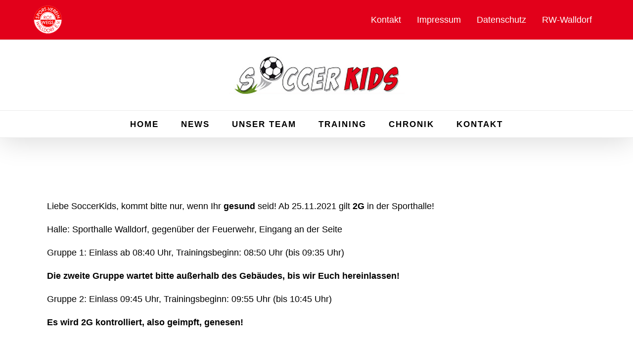

--- FILE ---
content_type: text/html; charset=UTF-8
request_url: https://www.rww-soccerkids.de/20211127-training/
body_size: 17654
content:
<!DOCTYPE html>
<html class="avada-html-layout-boxed avada-html-header-position-top avada-is-100-percent-template avada-html-has-bg-image" lang="de" prefix="og: http://ogp.me/ns# fb: http://ogp.me/ns/fb#">
<head>
	<meta http-equiv="X-UA-Compatible" content="IE=edge" />
	<meta http-equiv="Content-Type" content="text/html; charset=utf-8"/>
	<meta name="viewport" content="width=device-width, initial-scale=1" />
	<title>27.11.2021 &#8211; Sporthalle Walldorf (Feuerwehr) &#8211; SV ROT-WEISS WALLDORF E.V.</title>
<meta name='robots' content='max-image-preview:large' />
<link rel="alternate" type="application/rss+xml" title="SV ROT-WEISS WALLDORF E.V. &raquo; Feed" href="https://www.rww-soccerkids.de/feed/" />
<link rel="alternate" type="application/rss+xml" title="SV ROT-WEISS WALLDORF E.V. &raquo; Kommentar-Feed" href="https://www.rww-soccerkids.de/comments/feed/" />
		
		
		
				<link id='omgf-preload-0' rel='preload' href='//www.rww-soccerkids.de/wp-content/uploads/omgf/local-stylesheet-font-face-gochi-hand/gochi-hand-normal-latin-400.woff2?ver=1676386478' as='font' type='font/woff2' crossorigin />
<link id='omgf-preload-1' rel='preload' href='//www.rww-soccerkids.de/wp-content/uploads/omgf/local-stylesheet-font-face-source-sans-pro/source-sans-pro-normal-latin-400.woff2?ver=1676386478' as='font' type='font/woff2' crossorigin />
<link rel="alternate" title="oEmbed (JSON)" type="application/json+oembed" href="https://www.rww-soccerkids.de/wp-json/oembed/1.0/embed?url=https%3A%2F%2Fwww.rww-soccerkids.de%2F20211127-training%2F" />
<link rel="alternate" title="oEmbed (XML)" type="text/xml+oembed" href="https://www.rww-soccerkids.de/wp-json/oembed/1.0/embed?url=https%3A%2F%2Fwww.rww-soccerkids.de%2F20211127-training%2F&#038;format=xml" />
					<meta name="description" content="Liebe SoccerKids, kommt bitte nur, wenn Ihr gesund seid! Ab 25.11.2021 gilt 2G in der Sporthalle!

Halle: Sporthalle Walldorf, gegenüber der Feuerwehr, Eingang an der Seite

Gruppe 1: Einlass ab 08:40 Uhr, Trainingsbeginn: 08:50 Uhr (bis 09:35 Uhr)

Die zweite Gruppe wartet bitte außerhalb des Gebäudes, bis wir Euch hereinlassen!

Gruppe 2: Einlass 09:45 Uhr, Trainingsbeginn: 09:55 Uhr (bis"/>
				
		<meta property="og:locale" content="de_DE"/>
		<meta property="og:type" content="article"/>
		<meta property="og:site_name" content="SV ROT-WEISS WALLDORF E.V."/>
		<meta property="og:title" content="  27.11.2021 &#8211; Sporthalle Walldorf (Feuerwehr)"/>
				<meta property="og:description" content="Liebe SoccerKids, kommt bitte nur, wenn Ihr gesund seid! Ab 25.11.2021 gilt 2G in der Sporthalle!

Halle: Sporthalle Walldorf, gegenüber der Feuerwehr, Eingang an der Seite

Gruppe 1: Einlass ab 08:40 Uhr, Trainingsbeginn: 08:50 Uhr (bis 09:35 Uhr)

Die zweite Gruppe wartet bitte außerhalb des Gebäudes, bis wir Euch hereinlassen!

Gruppe 2: Einlass 09:45 Uhr, Trainingsbeginn: 09:55 Uhr (bis"/>
				<meta property="og:url" content="https://www.rww-soccerkids.de/20211127-training/"/>
										<meta property="article:published_time" content="2021-11-20T19:58:30+01:00"/>
							<meta property="article:modified_time" content="2023-11-19T13:33:49+01:00"/>
								<meta name="author" content="AnjaTheobald"/>
								<meta property="og:image" content="https://www.rww-soccerkids.de/wp-content/uploads/2019/11/News-Blog.jpg"/>
		<meta property="og:image:width" content="600"/>
		<meta property="og:image:height" content="394"/>
		<meta property="og:image:type" content="image/jpeg"/>
				<style id='wp-img-auto-sizes-contain-inline-css' type='text/css'>
img:is([sizes=auto i],[sizes^="auto," i]){contain-intrinsic-size:3000px 1500px}
/*# sourceURL=wp-img-auto-sizes-contain-inline-css */
</style>
<style id='wp-emoji-styles-inline-css' type='text/css'>

	img.wp-smiley, img.emoji {
		display: inline !important;
		border: none !important;
		box-shadow: none !important;
		height: 1em !important;
		width: 1em !important;
		margin: 0 0.07em !important;
		vertical-align: -0.1em !important;
		background: none !important;
		padding: 0 !important;
	}
/*# sourceURL=wp-emoji-styles-inline-css */
</style>
<link rel='stylesheet' id='borlabs-cookie-css' href='https://www.rww-soccerkids.de/wp-content/cache/borlabs-cookie/borlabs-cookie_1_de.css?ver=2.3.6-17' type='text/css' media='all' />
<link rel='stylesheet' id='fusion-dynamic-css-css' href='//www.rww-soccerkids.de/wp-content/uploads/omgf/uploads/fusion-styles/9c66ba08582054eadde00ac1bf2f12f0.min.css?ver=1766321836&cached=1' type='text/css' media='all' />
<script type="text/javascript" src="https://www.rww-soccerkids.de/wp-includes/js/jquery/jquery.min.js?ver=3.7.1" id="jquery-core-js"></script>
<script type="text/javascript" src="https://www.rww-soccerkids.de/wp-includes/js/jquery/jquery-migrate.min.js?ver=3.4.1" id="jquery-migrate-js"></script>
<link rel="https://api.w.org/" href="https://www.rww-soccerkids.de/wp-json/" /><link rel="alternate" title="JSON" type="application/json" href="https://www.rww-soccerkids.de/wp-json/wp/v2/posts/1915" /><link rel="EditURI" type="application/rsd+xml" title="RSD" href="https://www.rww-soccerkids.de/xmlrpc.php?rsd" />
<meta name="generator" content="WordPress 6.9" />
<link rel="canonical" href="https://www.rww-soccerkids.de/20211127-training/" />
<link rel='shortlink' href='https://www.rww-soccerkids.de/?p=1915' />
<style type="text/css" id="css-fb-visibility">@media screen and (max-width: 640px){.fusion-no-small-visibility{display:none !important;}body .sm-text-align-center{text-align:center !important;}body .sm-text-align-left{text-align:left !important;}body .sm-text-align-right{text-align:right !important;}body .sm-text-align-justify{text-align:justify !important;}body .sm-flex-align-center{justify-content:center !important;}body .sm-flex-align-flex-start{justify-content:flex-start !important;}body .sm-flex-align-flex-end{justify-content:flex-end !important;}body .sm-mx-auto{margin-left:auto !important;margin-right:auto !important;}body .sm-ml-auto{margin-left:auto !important;}body .sm-mr-auto{margin-right:auto !important;}body .fusion-absolute-position-small{position:absolute;width:100%;}.awb-sticky.awb-sticky-small{ position: sticky; top: var(--awb-sticky-offset,0); }}@media screen and (min-width: 641px) and (max-width: 1024px){.fusion-no-medium-visibility{display:none !important;}body .md-text-align-center{text-align:center !important;}body .md-text-align-left{text-align:left !important;}body .md-text-align-right{text-align:right !important;}body .md-text-align-justify{text-align:justify !important;}body .md-flex-align-center{justify-content:center !important;}body .md-flex-align-flex-start{justify-content:flex-start !important;}body .md-flex-align-flex-end{justify-content:flex-end !important;}body .md-mx-auto{margin-left:auto !important;margin-right:auto !important;}body .md-ml-auto{margin-left:auto !important;}body .md-mr-auto{margin-right:auto !important;}body .fusion-absolute-position-medium{position:absolute;width:100%;}.awb-sticky.awb-sticky-medium{ position: sticky; top: var(--awb-sticky-offset,0); }}@media screen and (min-width: 1025px){.fusion-no-large-visibility{display:none !important;}body .lg-text-align-center{text-align:center !important;}body .lg-text-align-left{text-align:left !important;}body .lg-text-align-right{text-align:right !important;}body .lg-text-align-justify{text-align:justify !important;}body .lg-flex-align-center{justify-content:center !important;}body .lg-flex-align-flex-start{justify-content:flex-start !important;}body .lg-flex-align-flex-end{justify-content:flex-end !important;}body .lg-mx-auto{margin-left:auto !important;margin-right:auto !important;}body .lg-ml-auto{margin-left:auto !important;}body .lg-mr-auto{margin-right:auto !important;}body .fusion-absolute-position-large{position:absolute;width:100%;}.awb-sticky.awb-sticky-large{ position: sticky; top: var(--awb-sticky-offset,0); }}</style>		<script type="text/javascript">
			var doc = document.documentElement;
			doc.setAttribute( 'data-useragent', navigator.userAgent );
		</script>
		
	<style id='global-styles-inline-css' type='text/css'>
:root{--wp--preset--aspect-ratio--square: 1;--wp--preset--aspect-ratio--4-3: 4/3;--wp--preset--aspect-ratio--3-4: 3/4;--wp--preset--aspect-ratio--3-2: 3/2;--wp--preset--aspect-ratio--2-3: 2/3;--wp--preset--aspect-ratio--16-9: 16/9;--wp--preset--aspect-ratio--9-16: 9/16;--wp--preset--color--black: #000000;--wp--preset--color--cyan-bluish-gray: #abb8c3;--wp--preset--color--white: #ffffff;--wp--preset--color--pale-pink: #f78da7;--wp--preset--color--vivid-red: #cf2e2e;--wp--preset--color--luminous-vivid-orange: #ff6900;--wp--preset--color--luminous-vivid-amber: #fcb900;--wp--preset--color--light-green-cyan: #7bdcb5;--wp--preset--color--vivid-green-cyan: #00d084;--wp--preset--color--pale-cyan-blue: #8ed1fc;--wp--preset--color--vivid-cyan-blue: #0693e3;--wp--preset--color--vivid-purple: #9b51e0;--wp--preset--color--awb-color-1: rgba(255,255,255,1);--wp--preset--color--awb-color-2: rgba(246,246,246,1);--wp--preset--color--awb-color-3: rgba(63,124,205,1);--wp--preset--color--awb-color-4: rgba(116,116,116,1);--wp--preset--color--awb-color-5: rgba(51,51,51,1);--wp--preset--color--awb-color-6: rgba(226,0,26,1);--wp--preset--color--awb-color-7: rgba(204,2,2,1);--wp--preset--color--awb-color-8: rgba(0,0,0,1);--wp--preset--color--awb-color-custom-10: rgba(224,222,222,1);--wp--preset--color--awb-color-custom-11: rgba(226,0,26,0.8);--wp--preset--color--awb-color-custom-12: rgba(26,128,182,1);--wp--preset--color--awb-color-custom-13: rgba(160,206,78,1);--wp--preset--color--awb-color-custom-14: rgba(234,234,234,1);--wp--preset--color--awb-color-custom-15: rgba(249,249,249,1);--wp--preset--color--awb-color-custom-16: rgba(62,124,204,1);--wp--preset--color--awb-color-custom-17: rgba(191,191,191,1);--wp--preset--gradient--vivid-cyan-blue-to-vivid-purple: linear-gradient(135deg,rgb(6,147,227) 0%,rgb(155,81,224) 100%);--wp--preset--gradient--light-green-cyan-to-vivid-green-cyan: linear-gradient(135deg,rgb(122,220,180) 0%,rgb(0,208,130) 100%);--wp--preset--gradient--luminous-vivid-amber-to-luminous-vivid-orange: linear-gradient(135deg,rgb(252,185,0) 0%,rgb(255,105,0) 100%);--wp--preset--gradient--luminous-vivid-orange-to-vivid-red: linear-gradient(135deg,rgb(255,105,0) 0%,rgb(207,46,46) 100%);--wp--preset--gradient--very-light-gray-to-cyan-bluish-gray: linear-gradient(135deg,rgb(238,238,238) 0%,rgb(169,184,195) 100%);--wp--preset--gradient--cool-to-warm-spectrum: linear-gradient(135deg,rgb(74,234,220) 0%,rgb(151,120,209) 20%,rgb(207,42,186) 40%,rgb(238,44,130) 60%,rgb(251,105,98) 80%,rgb(254,248,76) 100%);--wp--preset--gradient--blush-light-purple: linear-gradient(135deg,rgb(255,206,236) 0%,rgb(152,150,240) 100%);--wp--preset--gradient--blush-bordeaux: linear-gradient(135deg,rgb(254,205,165) 0%,rgb(254,45,45) 50%,rgb(107,0,62) 100%);--wp--preset--gradient--luminous-dusk: linear-gradient(135deg,rgb(255,203,112) 0%,rgb(199,81,192) 50%,rgb(65,88,208) 100%);--wp--preset--gradient--pale-ocean: linear-gradient(135deg,rgb(255,245,203) 0%,rgb(182,227,212) 50%,rgb(51,167,181) 100%);--wp--preset--gradient--electric-grass: linear-gradient(135deg,rgb(202,248,128) 0%,rgb(113,206,126) 100%);--wp--preset--gradient--midnight: linear-gradient(135deg,rgb(2,3,129) 0%,rgb(40,116,252) 100%);--wp--preset--font-size--small: 13.5px;--wp--preset--font-size--medium: 20px;--wp--preset--font-size--large: 27px;--wp--preset--font-size--x-large: 42px;--wp--preset--font-size--normal: 18px;--wp--preset--font-size--xlarge: 36px;--wp--preset--font-size--huge: 54px;--wp--preset--spacing--20: 0.44rem;--wp--preset--spacing--30: 0.67rem;--wp--preset--spacing--40: 1rem;--wp--preset--spacing--50: 1.5rem;--wp--preset--spacing--60: 2.25rem;--wp--preset--spacing--70: 3.38rem;--wp--preset--spacing--80: 5.06rem;--wp--preset--shadow--natural: 6px 6px 9px rgba(0, 0, 0, 0.2);--wp--preset--shadow--deep: 12px 12px 50px rgba(0, 0, 0, 0.4);--wp--preset--shadow--sharp: 6px 6px 0px rgba(0, 0, 0, 0.2);--wp--preset--shadow--outlined: 6px 6px 0px -3px rgb(255, 255, 255), 6px 6px rgb(0, 0, 0);--wp--preset--shadow--crisp: 6px 6px 0px rgb(0, 0, 0);}:where(.is-layout-flex){gap: 0.5em;}:where(.is-layout-grid){gap: 0.5em;}body .is-layout-flex{display: flex;}.is-layout-flex{flex-wrap: wrap;align-items: center;}.is-layout-flex > :is(*, div){margin: 0;}body .is-layout-grid{display: grid;}.is-layout-grid > :is(*, div){margin: 0;}:where(.wp-block-columns.is-layout-flex){gap: 2em;}:where(.wp-block-columns.is-layout-grid){gap: 2em;}:where(.wp-block-post-template.is-layout-flex){gap: 1.25em;}:where(.wp-block-post-template.is-layout-grid){gap: 1.25em;}.has-black-color{color: var(--wp--preset--color--black) !important;}.has-cyan-bluish-gray-color{color: var(--wp--preset--color--cyan-bluish-gray) !important;}.has-white-color{color: var(--wp--preset--color--white) !important;}.has-pale-pink-color{color: var(--wp--preset--color--pale-pink) !important;}.has-vivid-red-color{color: var(--wp--preset--color--vivid-red) !important;}.has-luminous-vivid-orange-color{color: var(--wp--preset--color--luminous-vivid-orange) !important;}.has-luminous-vivid-amber-color{color: var(--wp--preset--color--luminous-vivid-amber) !important;}.has-light-green-cyan-color{color: var(--wp--preset--color--light-green-cyan) !important;}.has-vivid-green-cyan-color{color: var(--wp--preset--color--vivid-green-cyan) !important;}.has-pale-cyan-blue-color{color: var(--wp--preset--color--pale-cyan-blue) !important;}.has-vivid-cyan-blue-color{color: var(--wp--preset--color--vivid-cyan-blue) !important;}.has-vivid-purple-color{color: var(--wp--preset--color--vivid-purple) !important;}.has-black-background-color{background-color: var(--wp--preset--color--black) !important;}.has-cyan-bluish-gray-background-color{background-color: var(--wp--preset--color--cyan-bluish-gray) !important;}.has-white-background-color{background-color: var(--wp--preset--color--white) !important;}.has-pale-pink-background-color{background-color: var(--wp--preset--color--pale-pink) !important;}.has-vivid-red-background-color{background-color: var(--wp--preset--color--vivid-red) !important;}.has-luminous-vivid-orange-background-color{background-color: var(--wp--preset--color--luminous-vivid-orange) !important;}.has-luminous-vivid-amber-background-color{background-color: var(--wp--preset--color--luminous-vivid-amber) !important;}.has-light-green-cyan-background-color{background-color: var(--wp--preset--color--light-green-cyan) !important;}.has-vivid-green-cyan-background-color{background-color: var(--wp--preset--color--vivid-green-cyan) !important;}.has-pale-cyan-blue-background-color{background-color: var(--wp--preset--color--pale-cyan-blue) !important;}.has-vivid-cyan-blue-background-color{background-color: var(--wp--preset--color--vivid-cyan-blue) !important;}.has-vivid-purple-background-color{background-color: var(--wp--preset--color--vivid-purple) !important;}.has-black-border-color{border-color: var(--wp--preset--color--black) !important;}.has-cyan-bluish-gray-border-color{border-color: var(--wp--preset--color--cyan-bluish-gray) !important;}.has-white-border-color{border-color: var(--wp--preset--color--white) !important;}.has-pale-pink-border-color{border-color: var(--wp--preset--color--pale-pink) !important;}.has-vivid-red-border-color{border-color: var(--wp--preset--color--vivid-red) !important;}.has-luminous-vivid-orange-border-color{border-color: var(--wp--preset--color--luminous-vivid-orange) !important;}.has-luminous-vivid-amber-border-color{border-color: var(--wp--preset--color--luminous-vivid-amber) !important;}.has-light-green-cyan-border-color{border-color: var(--wp--preset--color--light-green-cyan) !important;}.has-vivid-green-cyan-border-color{border-color: var(--wp--preset--color--vivid-green-cyan) !important;}.has-pale-cyan-blue-border-color{border-color: var(--wp--preset--color--pale-cyan-blue) !important;}.has-vivid-cyan-blue-border-color{border-color: var(--wp--preset--color--vivid-cyan-blue) !important;}.has-vivid-purple-border-color{border-color: var(--wp--preset--color--vivid-purple) !important;}.has-vivid-cyan-blue-to-vivid-purple-gradient-background{background: var(--wp--preset--gradient--vivid-cyan-blue-to-vivid-purple) !important;}.has-light-green-cyan-to-vivid-green-cyan-gradient-background{background: var(--wp--preset--gradient--light-green-cyan-to-vivid-green-cyan) !important;}.has-luminous-vivid-amber-to-luminous-vivid-orange-gradient-background{background: var(--wp--preset--gradient--luminous-vivid-amber-to-luminous-vivid-orange) !important;}.has-luminous-vivid-orange-to-vivid-red-gradient-background{background: var(--wp--preset--gradient--luminous-vivid-orange-to-vivid-red) !important;}.has-very-light-gray-to-cyan-bluish-gray-gradient-background{background: var(--wp--preset--gradient--very-light-gray-to-cyan-bluish-gray) !important;}.has-cool-to-warm-spectrum-gradient-background{background: var(--wp--preset--gradient--cool-to-warm-spectrum) !important;}.has-blush-light-purple-gradient-background{background: var(--wp--preset--gradient--blush-light-purple) !important;}.has-blush-bordeaux-gradient-background{background: var(--wp--preset--gradient--blush-bordeaux) !important;}.has-luminous-dusk-gradient-background{background: var(--wp--preset--gradient--luminous-dusk) !important;}.has-pale-ocean-gradient-background{background: var(--wp--preset--gradient--pale-ocean) !important;}.has-electric-grass-gradient-background{background: var(--wp--preset--gradient--electric-grass) !important;}.has-midnight-gradient-background{background: var(--wp--preset--gradient--midnight) !important;}.has-small-font-size{font-size: var(--wp--preset--font-size--small) !important;}.has-medium-font-size{font-size: var(--wp--preset--font-size--medium) !important;}.has-large-font-size{font-size: var(--wp--preset--font-size--large) !important;}.has-x-large-font-size{font-size: var(--wp--preset--font-size--x-large) !important;}
/*# sourceURL=global-styles-inline-css */
</style>
<style id='wp-block-library-inline-css' type='text/css'>
:root{--wp-block-synced-color:#7a00df;--wp-block-synced-color--rgb:122,0,223;--wp-bound-block-color:var(--wp-block-synced-color);--wp-editor-canvas-background:#ddd;--wp-admin-theme-color:#007cba;--wp-admin-theme-color--rgb:0,124,186;--wp-admin-theme-color-darker-10:#006ba1;--wp-admin-theme-color-darker-10--rgb:0,107,160.5;--wp-admin-theme-color-darker-20:#005a87;--wp-admin-theme-color-darker-20--rgb:0,90,135;--wp-admin-border-width-focus:2px}@media (min-resolution:192dpi){:root{--wp-admin-border-width-focus:1.5px}}.wp-element-button{cursor:pointer}:root .has-very-light-gray-background-color{background-color:#eee}:root .has-very-dark-gray-background-color{background-color:#313131}:root .has-very-light-gray-color{color:#eee}:root .has-very-dark-gray-color{color:#313131}:root .has-vivid-green-cyan-to-vivid-cyan-blue-gradient-background{background:linear-gradient(135deg,#00d084,#0693e3)}:root .has-purple-crush-gradient-background{background:linear-gradient(135deg,#34e2e4,#4721fb 50%,#ab1dfe)}:root .has-hazy-dawn-gradient-background{background:linear-gradient(135deg,#faaca8,#dad0ec)}:root .has-subdued-olive-gradient-background{background:linear-gradient(135deg,#fafae1,#67a671)}:root .has-atomic-cream-gradient-background{background:linear-gradient(135deg,#fdd79a,#004a59)}:root .has-nightshade-gradient-background{background:linear-gradient(135deg,#330968,#31cdcf)}:root .has-midnight-gradient-background{background:linear-gradient(135deg,#020381,#2874fc)}:root{--wp--preset--font-size--normal:16px;--wp--preset--font-size--huge:42px}.has-regular-font-size{font-size:1em}.has-larger-font-size{font-size:2.625em}.has-normal-font-size{font-size:var(--wp--preset--font-size--normal)}.has-huge-font-size{font-size:var(--wp--preset--font-size--huge)}.has-text-align-center{text-align:center}.has-text-align-left{text-align:left}.has-text-align-right{text-align:right}.has-fit-text{white-space:nowrap!important}#end-resizable-editor-section{display:none}.aligncenter{clear:both}.items-justified-left{justify-content:flex-start}.items-justified-center{justify-content:center}.items-justified-right{justify-content:flex-end}.items-justified-space-between{justify-content:space-between}.screen-reader-text{border:0;clip-path:inset(50%);height:1px;margin:-1px;overflow:hidden;padding:0;position:absolute;width:1px;word-wrap:normal!important}.screen-reader-text:focus{background-color:#ddd;clip-path:none;color:#444;display:block;font-size:1em;height:auto;left:5px;line-height:normal;padding:15px 23px 14px;text-decoration:none;top:5px;width:auto;z-index:100000}html :where(.has-border-color){border-style:solid}html :where([style*=border-top-color]){border-top-style:solid}html :where([style*=border-right-color]){border-right-style:solid}html :where([style*=border-bottom-color]){border-bottom-style:solid}html :where([style*=border-left-color]){border-left-style:solid}html :where([style*=border-width]){border-style:solid}html :where([style*=border-top-width]){border-top-style:solid}html :where([style*=border-right-width]){border-right-style:solid}html :where([style*=border-bottom-width]){border-bottom-style:solid}html :where([style*=border-left-width]){border-left-style:solid}html :where(img[class*=wp-image-]){height:auto;max-width:100%}:where(figure){margin:0 0 1em}html :where(.is-position-sticky){--wp-admin--admin-bar--position-offset:var(--wp-admin--admin-bar--height,0px)}@media screen and (max-width:600px){html :where(.is-position-sticky){--wp-admin--admin-bar--position-offset:0px}}
/*wp_block_styles_on_demand_placeholder:69695df65332b*/
/*# sourceURL=wp-block-library-inline-css */
</style>
<style id='wp-block-library-theme-inline-css' type='text/css'>
.wp-block-audio :where(figcaption){color:#555;font-size:13px;text-align:center}.is-dark-theme .wp-block-audio :where(figcaption){color:#ffffffa6}.wp-block-audio{margin:0 0 1em}.wp-block-code{border:1px solid #ccc;border-radius:4px;font-family:Menlo,Consolas,monaco,monospace;padding:.8em 1em}.wp-block-embed :where(figcaption){color:#555;font-size:13px;text-align:center}.is-dark-theme .wp-block-embed :where(figcaption){color:#ffffffa6}.wp-block-embed{margin:0 0 1em}.blocks-gallery-caption{color:#555;font-size:13px;text-align:center}.is-dark-theme .blocks-gallery-caption{color:#ffffffa6}:root :where(.wp-block-image figcaption){color:#555;font-size:13px;text-align:center}.is-dark-theme :root :where(.wp-block-image figcaption){color:#ffffffa6}.wp-block-image{margin:0 0 1em}.wp-block-pullquote{border-bottom:4px solid;border-top:4px solid;color:currentColor;margin-bottom:1.75em}.wp-block-pullquote :where(cite),.wp-block-pullquote :where(footer),.wp-block-pullquote__citation{color:currentColor;font-size:.8125em;font-style:normal;text-transform:uppercase}.wp-block-quote{border-left:.25em solid;margin:0 0 1.75em;padding-left:1em}.wp-block-quote cite,.wp-block-quote footer{color:currentColor;font-size:.8125em;font-style:normal;position:relative}.wp-block-quote:where(.has-text-align-right){border-left:none;border-right:.25em solid;padding-left:0;padding-right:1em}.wp-block-quote:where(.has-text-align-center){border:none;padding-left:0}.wp-block-quote.is-large,.wp-block-quote.is-style-large,.wp-block-quote:where(.is-style-plain){border:none}.wp-block-search .wp-block-search__label{font-weight:700}.wp-block-search__button{border:1px solid #ccc;padding:.375em .625em}:where(.wp-block-group.has-background){padding:1.25em 2.375em}.wp-block-separator.has-css-opacity{opacity:.4}.wp-block-separator{border:none;border-bottom:2px solid;margin-left:auto;margin-right:auto}.wp-block-separator.has-alpha-channel-opacity{opacity:1}.wp-block-separator:not(.is-style-wide):not(.is-style-dots){width:100px}.wp-block-separator.has-background:not(.is-style-dots){border-bottom:none;height:1px}.wp-block-separator.has-background:not(.is-style-wide):not(.is-style-dots){height:2px}.wp-block-table{margin:0 0 1em}.wp-block-table td,.wp-block-table th{word-break:normal}.wp-block-table :where(figcaption){color:#555;font-size:13px;text-align:center}.is-dark-theme .wp-block-table :where(figcaption){color:#ffffffa6}.wp-block-video :where(figcaption){color:#555;font-size:13px;text-align:center}.is-dark-theme .wp-block-video :where(figcaption){color:#ffffffa6}.wp-block-video{margin:0 0 1em}:root :where(.wp-block-template-part.has-background){margin-bottom:0;margin-top:0;padding:1.25em 2.375em}
/*# sourceURL=/wp-includes/css/dist/block-library/theme.min.css */
</style>
<style id='classic-theme-styles-inline-css' type='text/css'>
/*! This file is auto-generated */
.wp-block-button__link{color:#fff;background-color:#32373c;border-radius:9999px;box-shadow:none;text-decoration:none;padding:calc(.667em + 2px) calc(1.333em + 2px);font-size:1.125em}.wp-block-file__button{background:#32373c;color:#fff;text-decoration:none}
/*# sourceURL=/wp-includes/css/classic-themes.min.css */
</style>
</head>

<body class="wp-singular post-template-default single single-post postid-1915 single-format-image wp-theme-Avada fusion-image-hovers fusion-pagination-sizing fusion-button_type-flat fusion-button_span-yes fusion-button_gradient-linear avada-image-rollover-circle-no avada-image-rollover-yes avada-image-rollover-direction-fade fusion-body ltr fusion-sticky-header no-tablet-sticky-header no-mobile-sticky-header no-mobile-slidingbar no-mobile-totop avada-has-rev-slider-styles fusion-disable-outline fusion-sub-menu-fade mobile-logo-pos-center layout-boxed-mode avada-has-boxed-modal-shadow-none layout-scroll-offset-full avada-has-zero-margin-offset-top fusion-top-header menu-text-align-center mobile-menu-design-modern fusion-show-pagination-text fusion-header-layout-v5 avada-responsive avada-footer-fx-none avada-menu-highlight-style-bar fusion-search-form-classic fusion-main-menu-search-dropdown fusion-avatar-square avada-dropdown-styles avada-blog-layout-medium avada-blog-archive-layout-medium avada-header-shadow-yes avada-menu-icon-position-left avada-has-megamenu-shadow avada-has-mainmenu-dropdown-divider avada-has-pagetitle-bg-full avada-has-breadcrumb-mobile-hidden avada-has-titlebar-hide avada-social-full-transparent avada-has-bg-image-full avada-has-pagination-padding avada-flyout-menu-direction-fade avada-ec-views-v1" data-awb-post-id="1915">
		<a class="skip-link screen-reader-text" href="#content">Zum Inhalt springen</a>

	<div id="boxed-wrapper">
							
		<div id="wrapper" class="fusion-wrapper">
			<div id="home" style="position:relative;top:-1px;"></div>
							
					
			<header class="fusion-header-wrapper fusion-header-shadow">
				<div class="fusion-header-v5 fusion-logo-alignment fusion-logo-center fusion-sticky-menu- fusion-sticky-logo-1 fusion-mobile-logo-1 fusion-sticky-menu-only fusion-header-menu-align-center fusion-mobile-menu-design-modern">
					
<div class="fusion-secondary-header">
	<div class="fusion-row">
					<div class="fusion-alignleft">
				<div class="fusion-social-links-header"><div class="fusion-social-networks"><div class="fusion-social-networks-wrapper"><a  class="awb-custom-image custom fusion-social-network-icon fusion-tooltip fusion-custom awb-icon-custom" style="position:relative;" title="SV ROT-WEISS WALLDORF E.V. " href="http://www.rw-walldorf.de" target="_blank" rel="noopener noreferrer"><span class="screen-reader-text">SV ROT-WEISS WALLDORF E.V. </span><img src="https://www.rww-soccerkids.de/wp-content/uploads/2019/05/RWW-Logo.png" style="width:auto;" alt="SV ROT-WEISS WALLDORF E.V. " /></a></div></div></div>			</div>
							<div class="fusion-alignright">
				<nav class="fusion-secondary-menu" role="navigation" aria-label="Sekundäres Menü"><ul id="menu-top-menu" class="menu"><li  id="menu-item-1577"  class="menu-item menu-item-type-post_type menu-item-object-page menu-item-1577"  data-item-id="1577"><a  href="https://www.rww-soccerkids.de/kontakt/" class="fusion-bar-highlight"><span class="menu-text">Kontakt</span></a></li><li  id="menu-item-1568"  class="menu-item menu-item-type-post_type menu-item-object-page menu-item-1568"  data-item-id="1568"><a  href="https://www.rww-soccerkids.de/impressum/" class="fusion-bar-highlight"><span class="menu-text">Impressum</span></a></li><li  id="menu-item-1572"  class="menu-item menu-item-type-post_type menu-item-object-page menu-item-privacy-policy menu-item-1572"  data-item-id="1572"><a  href="https://www.rww-soccerkids.de/datenschutzerklaerung/" class="fusion-bar-highlight"><span class="menu-text">Datenschutz</span></a></li><li  id="menu-item-1567"  class="menu-item menu-item-type-custom menu-item-object-custom menu-item-1567"  data-item-id="1567"><a  target="_blank" rel="noopener noreferrer" href="http://www.rw-walldorf.de/" class="fusion-bar-highlight"><span class="menu-text">RW-Walldorf</span></a></li></ul></nav><nav class="fusion-mobile-nav-holder fusion-mobile-menu-text-align-left" aria-label="Sekundäres mobiles Menü"></nav>			</div>
			</div>
</div>
<div class="fusion-header-sticky-height"></div>
<div class="fusion-sticky-header-wrapper"> <!-- start fusion sticky header wrapper -->
	<div class="fusion-header">
		<div class="fusion-row">
							<div class="fusion-logo" data-margin-top="31px" data-margin-bottom="31px" data-margin-left="0px" data-margin-right="0px">
			<a class="fusion-logo-link"  href="https://www.rww-soccerkids.de/" >

						<!-- standard logo -->
			<img src="https://www.rww-soccerkids.de/wp-content/uploads/2019/06/logo-soccerkids.jpg" srcset="https://www.rww-soccerkids.de/wp-content/uploads/2019/06/logo-soccerkids.jpg 1x, https://www.rww-soccerkids.de/wp-content/uploads/2019/06/logo-soccerkids02.jpg 2x" width="355" height="80" style="max-height:80px;height:auto;" alt="SV ROT-WEISS WALLDORF E.V. Logo" data-retina_logo_url="https://www.rww-soccerkids.de/wp-content/uploads/2019/06/logo-soccerkids02.jpg" class="fusion-standard-logo" />

											<!-- mobile logo -->
				<img src="https://www.rww-soccerkids.de/wp-content/uploads/2019/06/logo-soccerkids03.jpg" srcset="https://www.rww-soccerkids.de/wp-content/uploads/2019/06/logo-soccerkids03.jpg 1x, https://www.rww-soccerkids.de/wp-content/uploads/2019/06/logo-soccerkids.jpg 2x" width="266" height="60" style="max-height:60px;height:auto;" alt="SV ROT-WEISS WALLDORF E.V. Logo" data-retina_logo_url="https://www.rww-soccerkids.de/wp-content/uploads/2019/06/logo-soccerkids.jpg" class="fusion-mobile-logo" />
			
											<!-- sticky header logo -->
				<img src="https://www.rww-soccerkids.de/wp-content/uploads/2019/06/logo-soccerkids.jpg" srcset="https://www.rww-soccerkids.de/wp-content/uploads/2019/06/logo-soccerkids.jpg 1x, https://www.rww-soccerkids.de/wp-content/uploads/2019/06/logo-soccerkids02.jpg 2x" width="355" height="80" style="max-height:80px;height:auto;" alt="SV ROT-WEISS WALLDORF E.V. Logo" data-retina_logo_url="https://www.rww-soccerkids.de/wp-content/uploads/2019/06/logo-soccerkids02.jpg" class="fusion-sticky-logo" />
					</a>
		</div>
								<div class="fusion-mobile-menu-icons">
							<a href="#" class="fusion-icon awb-icon-bars" aria-label="Toggle mobile menu" aria-expanded="false"></a>
		
		
		
			</div>
			
					</div>
	</div>
	<div class="fusion-secondary-main-menu">
		<div class="fusion-row">
			<nav class="fusion-main-menu" aria-label="Hauptmenü"><ul id="menu-main-menu" class="fusion-menu"><li  id="menu-item-44"  class="menu-item menu-item-type-post_type menu-item-object-page menu-item-home menu-item-44"  data-item-id="44"><a  href="https://www.rww-soccerkids.de/" class="fusion-bar-highlight"><span class="menu-text">HOME</span></a></li><li  id="menu-item-755"  class="menu-item menu-item-type-post_type menu-item-object-page menu-item-755"  data-item-id="755"><a  href="https://www.rww-soccerkids.de/news/" class="fusion-bar-highlight"><span class="menu-text">NEWS</span></a></li><li  id="menu-item-1413"  class="menu-item menu-item-type-post_type menu-item-object-page menu-item-1413"  data-item-id="1413"><a  href="https://www.rww-soccerkids.de/unser-team/" class="fusion-bar-highlight"><span class="menu-text">UNSER TEAM</span></a></li><li  id="menu-item-1443"  class="menu-item menu-item-type-post_type menu-item-object-page menu-item-has-children menu-item-1443 fusion-dropdown-menu"  data-item-id="1443"><a  href="https://www.rww-soccerkids.de/training/" class="fusion-bar-highlight"><span class="menu-text">TRAINING</span></a><ul class="sub-menu"><li  id="menu-item-1472"  class="menu-item menu-item-type-post_type menu-item-object-page menu-item-1472 fusion-dropdown-submenu" ><a  href="https://www.rww-soccerkids.de/hallentraining/" class="fusion-bar-highlight"><span>Hallentraining</span></a></li><li  id="menu-item-1471"  class="menu-item menu-item-type-post_type menu-item-object-page menu-item-1471 fusion-dropdown-submenu" ><a  href="https://www.rww-soccerkids.de/trainingsinhalte/" class="fusion-bar-highlight"><span>Trainingsinhalte</span></a></li><li  id="menu-item-1470"  class="menu-item menu-item-type-post_type menu-item-object-page menu-item-1470 fusion-dropdown-submenu" ><a  href="https://www.rww-soccerkids.de/elterntipps/" class="fusion-bar-highlight"><span>Elterntipps</span></a></li><li  id="menu-item-1484"  class="menu-item menu-item-type-post_type menu-item-object-page menu-item-1484 fusion-dropdown-submenu" ><a  href="https://www.rww-soccerkids.de/anmeldung/" class="fusion-bar-highlight"><span>Anmeldung</span></a></li></ul></li><li  id="menu-item-1511"  class="menu-item menu-item-type-post_type menu-item-object-page menu-item-1511"  data-item-id="1511"><a  href="https://www.rww-soccerkids.de/chronik/" class="fusion-bar-highlight"><span class="menu-text">CHRONIK</span></a></li><li  id="menu-item-1583"  class="menu-item menu-item-type-post_type menu-item-object-page menu-item-1583"  data-item-id="1583"><a  href="https://www.rww-soccerkids.de/kontakt/" class="fusion-bar-highlight"><span class="menu-text">KONTAKT</span></a></li></ul></nav>
<nav class="fusion-mobile-nav-holder fusion-mobile-menu-text-align-left" aria-label="Main Menu Mobile"></nav>

					</div>
	</div>
</div> <!-- end fusion sticky header wrapper -->
				</div>
				<div class="fusion-clearfix"></div>
			</header>
								
							<div id="sliders-container" class="fusion-slider-visibility">
					</div>
				
					
							
			
						<main id="main" class="clearfix width-100">
				<div class="fusion-row" style="max-width:100%;">

<section id="content" style="width: 100%;">
	
					<article id="post-1915" class="post post-1915 type-post status-publish format-image has-post-thumbnail hentry category-news post_format-post-format-image">
										<span class="entry-title" style="display: none;">27.11.2021 &#8211; Sporthalle Walldorf (Feuerwehr)</span>
			
									
						<div class="post-content">
				<div class="fusion-fullwidth fullwidth-box fusion-builder-row-1 nonhundred-percent-fullwidth non-hundred-percent-height-scrolling" style="--awb-border-radius-top-left:0px;--awb-border-radius-top-right:0px;--awb-border-radius-bottom-right:0px;--awb-border-radius-bottom-left:0px;--awb-padding-top:50px;--awb-padding-right:10%;--awb-padding-bottom:30px;--awb-padding-left:10%;--awb-flex-wrap:wrap;" ><div class="fusion-builder-row fusion-row"><div class="fusion-layout-column fusion_builder_column fusion-builder-column-0 fusion_builder_column_1_1 1_1 fusion-one-full fusion-column-first fusion-column-last" style="--awb-bg-size:cover;"><div class="fusion-column-wrapper fusion-flex-column-wrapper-legacy"><div class="fusion-text fusion-text-1" style="--awb-text-transform:none;"><p>Liebe SoccerKids, kommt bitte nur, wenn Ihr <strong>gesund</strong> seid! Ab 25.11.2021 gilt <strong>2G</strong> in der Sporthalle!</p>
<p>Halle: Sporthalle Walldorf, gegenüber der Feuerwehr, Eingang an der Seite</p>
<p>Gruppe 1: Einlass ab 08:40 Uhr, Trainingsbeginn: 08:50 Uhr (bis 09:35 Uhr)</p>
<p><strong>Die zweite Gruppe wartet bitte außerhalb des Gebäudes, bis wir Euch hereinlassen!</strong></p>
<p>Gruppe 2: Einlass 09:45 Uhr, Trainingsbeginn: 09:55 Uhr (bis 10:45 Uhr)</p>
<p><strong>Es wird 2G kontrolliert, also geimpft, genesen!</strong></p>
</div><div class="fusion-clearfix"></div></div></div></div></div>
							</div>

												<span class="vcard rich-snippet-hidden"><span class="fn"><a href="https://www.rww-soccerkids.de/author/anjatheobald/" title="Beiträge von AnjaTheobald" rel="author">AnjaTheobald</a></span></span><span class="updated rich-snippet-hidden">2023-11-19T14:33:49+01:00</span>																								<section class="related-posts single-related-posts">
					<div class="fusion-title fusion-title-size-two sep-" style="margin-top:0px;margin-bottom:30px;">
					<h2 class="title-heading-left" style="margin:0;">
						Ähnliche Beiträge					</h2>
					<span class="awb-title-spacer"></span>
					<div class="title-sep-container">
						<div class="title-sep sep-"></div>
					</div>
				</div>
				
	
	
	
					<div class="awb-carousel awb-swiper awb-swiper-carousel fusion-carousel-title-below-image" data-imagesize="fixed" data-metacontent="yes" data-autoplay="no" data-touchscroll="no" data-columns="3" data-itemmargin="15px" data-itemwidth="180" data-scrollitems="">
		<div class="swiper-wrapper">
																		<div class="swiper-slide">
					<div class="fusion-carousel-item-wrapper">
						<div  class="fusion-image-wrapper fusion-image-size-fixed" aria-haspopup="true">
					<img src="https://www.rww-soccerkids.de/wp-content/uploads/2019/11/News-Blog-500x383.jpg" srcset="https://www.rww-soccerkids.de/wp-content/uploads/2019/11/News-Blog-500x383.jpg 1x, https://www.rww-soccerkids.de/wp-content/uploads/2019/11/News-Blog-500x383@2x.jpg 2x" width="500" height="383" alt="Chronik &#8230;" />
	<div class="fusion-rollover">
	<div class="fusion-rollover-content">

														<a class="fusion-rollover-link" href="https://www.rww-soccerkids.de/20240630-chronik/">Chronik &#8230;</a>
			
								
		
								
								
		
						<a class="fusion-link-wrapper" href="https://www.rww-soccerkids.de/20240630-chronik/" aria-label="Chronik &#8230;"></a>
	</div>
</div>
</div>
																				<h4 class="fusion-carousel-title">
								<a class="fusion-related-posts-title-link" href="https://www.rww-soccerkids.de/20240630-chronik/" target="_self" title="Chronik &#8230;">Chronik &#8230;</a>
							</h4>

							<div class="fusion-carousel-meta">
								
								<span class="fusion-date">30. Juni 2024</span>

															</div><!-- fusion-carousel-meta -->
											</div><!-- fusion-carousel-item-wrapper -->
				</div>
															<div class="swiper-slide">
					<div class="fusion-carousel-item-wrapper">
						<div  class="fusion-image-wrapper fusion-image-size-fixed" aria-haspopup="true">
					<img src="https://www.rww-soccerkids.de/wp-content/uploads/2019/11/News-Blog-500x383.jpg" srcset="https://www.rww-soccerkids.de/wp-content/uploads/2019/11/News-Blog-500x383.jpg 1x, https://www.rww-soccerkids.de/wp-content/uploads/2019/11/News-Blog-500x383@2x.jpg 2x" width="500" height="383" alt="29.06.2024 &#8211; letztes Training auf dem KR2" />
	<div class="fusion-rollover">
	<div class="fusion-rollover-content">

														<a class="fusion-rollover-link" href="https://www.rww-soccerkids.de/20240629-kr2/">29.06.2024 &#8211; letztes Training auf dem KR2</a>
			
								
		
								
								
		
						<a class="fusion-link-wrapper" href="https://www.rww-soccerkids.de/20240629-kr2/" aria-label="29.06.2024 &#8211; letztes Training auf dem KR2"></a>
	</div>
</div>
</div>
																				<h4 class="fusion-carousel-title">
								<a class="fusion-related-posts-title-link" href="https://www.rww-soccerkids.de/20240629-kr2/" target="_self" title="29.06.2024 &#8211; letztes Training auf dem KR2">29.06.2024 &#8211; letztes Training auf dem KR2</a>
							</h4>

							<div class="fusion-carousel-meta">
								
								<span class="fusion-date">28. Juni 2024</span>

															</div><!-- fusion-carousel-meta -->
											</div><!-- fusion-carousel-item-wrapper -->
				</div>
															<div class="swiper-slide">
					<div class="fusion-carousel-item-wrapper">
						<div  class="fusion-image-wrapper fusion-image-size-fixed" aria-haspopup="true">
					<img src="https://www.rww-soccerkids.de/wp-content/uploads/2019/11/News-Blog-500x383.jpg" srcset="https://www.rww-soccerkids.de/wp-content/uploads/2019/11/News-Blog-500x383.jpg 1x, https://www.rww-soccerkids.de/wp-content/uploads/2019/11/News-Blog-500x383@2x.jpg 2x" width="500" height="383" alt="29.06.2024 &#8211; letztes Training" />
	<div class="fusion-rollover">
	<div class="fusion-rollover-content">

														<a class="fusion-rollover-link" href="https://www.rww-soccerkids.de/20240629-letztestraining/">29.06.2024 &#8211; letztes Training</a>
			
								
		
								
								
		
						<a class="fusion-link-wrapper" href="https://www.rww-soccerkids.de/20240629-letztestraining/" aria-label="29.06.2024 &#8211; letztes Training"></a>
	</div>
</div>
</div>
																				<h4 class="fusion-carousel-title">
								<a class="fusion-related-posts-title-link" href="https://www.rww-soccerkids.de/20240629-letztestraining/" target="_self" title="29.06.2024 &#8211; letztes Training">29.06.2024 &#8211; letztes Training</a>
							</h4>

							<div class="fusion-carousel-meta">
								
								<span class="fusion-date">22. Juni 2024</span>

															</div><!-- fusion-carousel-meta -->
											</div><!-- fusion-carousel-item-wrapper -->
				</div>
															<div class="swiper-slide">
					<div class="fusion-carousel-item-wrapper">
						<div  class="fusion-image-wrapper fusion-image-size-fixed" aria-haspopup="true">
					<img src="https://www.rww-soccerkids.de/wp-content/uploads/2019/11/News-Blog-500x383.jpg" srcset="https://www.rww-soccerkids.de/wp-content/uploads/2019/11/News-Blog-500x383.jpg 1x, https://www.rww-soccerkids.de/wp-content/uploads/2019/11/News-Blog-500x383@2x.jpg 2x" width="500" height="383" alt="01.06.2024 Wetter beobachten&#8230;" />
	<div class="fusion-rollover">
	<div class="fusion-rollover-content">

														<a class="fusion-rollover-link" href="https://www.rww-soccerkids.de/20240601-wetter/">01.06.2024 Wetter beobachten&#8230;</a>
			
								
		
								
								
		
						<a class="fusion-link-wrapper" href="https://www.rww-soccerkids.de/20240601-wetter/" aria-label="01.06.2024 Wetter beobachten&#8230;"></a>
	</div>
</div>
</div>
																				<h4 class="fusion-carousel-title">
								<a class="fusion-related-posts-title-link" href="https://www.rww-soccerkids.de/20240601-wetter/" target="_self" title="01.06.2024 Wetter beobachten&#8230;">01.06.2024 Wetter beobachten&#8230;</a>
							</h4>

							<div class="fusion-carousel-meta">
								
								<span class="fusion-date">31. Mai 2024</span>

															</div><!-- fusion-carousel-meta -->
											</div><!-- fusion-carousel-item-wrapper -->
				</div>
															<div class="swiper-slide">
					<div class="fusion-carousel-item-wrapper">
						<div  class="fusion-image-wrapper fusion-image-size-fixed" aria-haspopup="true">
					<img src="https://www.rww-soccerkids.de/wp-content/uploads/2019/11/News-Blog-500x383.jpg" srcset="https://www.rww-soccerkids.de/wp-content/uploads/2019/11/News-Blog-500x383.jpg 1x, https://www.rww-soccerkids.de/wp-content/uploads/2019/11/News-Blog-500x383@2x.jpg 2x" width="500" height="383" alt="27.04.2024 &#8211; Gruppe 2 bleibt länger&#8230;" />
	<div class="fusion-rollover">
	<div class="fusion-rollover-content">

														<a class="fusion-rollover-link" href="https://www.rww-soccerkids.de/20240427-g2/">27.04.2024 &#8211; Gruppe 2 bleibt länger&#8230;</a>
			
								
		
								
								
		
						<a class="fusion-link-wrapper" href="https://www.rww-soccerkids.de/20240427-g2/" aria-label="27.04.2024 &#8211; Gruppe 2 bleibt länger&#8230;"></a>
	</div>
</div>
</div>
																				<h4 class="fusion-carousel-title">
								<a class="fusion-related-posts-title-link" href="https://www.rww-soccerkids.de/20240427-g2/" target="_self" title="27.04.2024 &#8211; Gruppe 2 bleibt länger&#8230;">27.04.2024 &#8211; Gruppe 2 bleibt länger&#8230;</a>
							</h4>

							<div class="fusion-carousel-meta">
								
								<span class="fusion-date">24. April 2024</span>

															</div><!-- fusion-carousel-meta -->
											</div><!-- fusion-carousel-item-wrapper -->
				</div>
															<div class="swiper-slide">
					<div class="fusion-carousel-item-wrapper">
						<div  class="fusion-image-wrapper fusion-image-size-fixed" aria-haspopup="true">
					<img src="https://www.rww-soccerkids.de/wp-content/uploads/2019/11/News-Blog-500x383.jpg" srcset="https://www.rww-soccerkids.de/wp-content/uploads/2019/11/News-Blog-500x383.jpg 1x, https://www.rww-soccerkids.de/wp-content/uploads/2019/11/News-Blog-500x383@2x.jpg 2x" width="500" height="383" alt="13.04.2024 &#8211; Training" />
	<div class="fusion-rollover">
	<div class="fusion-rollover-content">

														<a class="fusion-rollover-link" href="https://www.rww-soccerkids.de/20240413-training/">13.04.2024 &#8211; Training</a>
			
								
		
								
								
		
						<a class="fusion-link-wrapper" href="https://www.rww-soccerkids.de/20240413-training/" aria-label="13.04.2024 &#8211; Training"></a>
	</div>
</div>
</div>
																				<h4 class="fusion-carousel-title">
								<a class="fusion-related-posts-title-link" href="https://www.rww-soccerkids.de/20240413-training/" target="_self" title="13.04.2024 &#8211; Training">13.04.2024 &#8211; Training</a>
							</h4>

							<div class="fusion-carousel-meta">
								
								<span class="fusion-date">10. April 2024</span>

															</div><!-- fusion-carousel-meta -->
											</div><!-- fusion-carousel-item-wrapper -->
				</div>
															<div class="swiper-slide">
					<div class="fusion-carousel-item-wrapper">
						<div  class="fusion-image-wrapper fusion-image-size-fixed" aria-haspopup="true">
					<img src="https://www.rww-soccerkids.de/wp-content/uploads/2019/11/News-Blog-500x383.jpg" srcset="https://www.rww-soccerkids.de/wp-content/uploads/2019/11/News-Blog-500x383.jpg 1x, https://www.rww-soccerkids.de/wp-content/uploads/2019/11/News-Blog-500x383@2x.jpg 2x" width="500" height="383" alt="Ab 09.03.2024 &#8211; Training draußen&#8230;" />
	<div class="fusion-rollover">
	<div class="fusion-rollover-content">

														<a class="fusion-rollover-link" href="https://www.rww-soccerkids.de/20240309-training/">Ab 09.03.2024 &#8211; Training draußen&#8230;</a>
			
								
		
								
								
		
						<a class="fusion-link-wrapper" href="https://www.rww-soccerkids.de/20240309-training/" aria-label="Ab 09.03.2024 &#8211; Training draußen&#8230;"></a>
	</div>
</div>
</div>
																				<h4 class="fusion-carousel-title">
								<a class="fusion-related-posts-title-link" href="https://www.rww-soccerkids.de/20240309-training/" target="_self" title="Ab 09.03.2024 &#8211; Training draußen&#8230;">Ab 09.03.2024 &#8211; Training draußen&#8230;</a>
							</h4>

							<div class="fusion-carousel-meta">
								
								<span class="fusion-date">28. Februar 2024</span>

															</div><!-- fusion-carousel-meta -->
											</div><!-- fusion-carousel-item-wrapper -->
				</div>
															<div class="swiper-slide">
					<div class="fusion-carousel-item-wrapper">
						<div  class="fusion-image-wrapper fusion-image-size-fixed" aria-haspopup="true">
					<img src="https://www.rww-soccerkids.de/wp-content/uploads/2019/11/News-Blog-500x383.jpg" srcset="https://www.rww-soccerkids.de/wp-content/uploads/2019/11/News-Blog-500x383.jpg 1x, https://www.rww-soccerkids.de/wp-content/uploads/2019/11/News-Blog-500x383@2x.jpg 2x" width="500" height="383" alt="02.03.2024 &#8211; kein Training &#8230;" />
	<div class="fusion-rollover">
	<div class="fusion-rollover-content">

														<a class="fusion-rollover-link" href="https://www.rww-soccerkids.de/20240302-kein-training/">02.03.2024 &#8211; kein Training &#8230;</a>
			
								
		
								
								
		
						<a class="fusion-link-wrapper" href="https://www.rww-soccerkids.de/20240302-kein-training/" aria-label="02.03.2024 &#8211; kein Training &#8230;"></a>
	</div>
</div>
</div>
																				<h4 class="fusion-carousel-title">
								<a class="fusion-related-posts-title-link" href="https://www.rww-soccerkids.de/20240302-kein-training/" target="_self" title="02.03.2024 &#8211; kein Training &#8230;">02.03.2024 &#8211; kein Training &#8230;</a>
							</h4>

							<div class="fusion-carousel-meta">
								
								<span class="fusion-date">28. Februar 2024</span>

															</div><!-- fusion-carousel-meta -->
											</div><!-- fusion-carousel-item-wrapper -->
				</div>
															<div class="swiper-slide">
					<div class="fusion-carousel-item-wrapper">
						<div  class="fusion-image-wrapper fusion-image-size-fixed" aria-haspopup="true">
					<img src="https://www.rww-soccerkids.de/wp-content/uploads/2019/11/News-Blog-500x383.jpg" srcset="https://www.rww-soccerkids.de/wp-content/uploads/2019/11/News-Blog-500x383.jpg 1x, https://www.rww-soccerkids.de/wp-content/uploads/2019/11/News-Blog-500x383@2x.jpg 2x" width="500" height="383" alt="24.02.2024 &#8211; kein Training &#8230;" />
	<div class="fusion-rollover">
	<div class="fusion-rollover-content">

														<a class="fusion-rollover-link" href="https://www.rww-soccerkids.de/20240224-ausfall/">24.02.2024 &#8211; kein Training &#8230;</a>
			
								
		
								
								
		
						<a class="fusion-link-wrapper" href="https://www.rww-soccerkids.de/20240224-ausfall/" aria-label="24.02.2024 &#8211; kein Training &#8230;"></a>
	</div>
</div>
</div>
																				<h4 class="fusion-carousel-title">
								<a class="fusion-related-posts-title-link" href="https://www.rww-soccerkids.de/20240224-ausfall/" target="_self" title="24.02.2024 &#8211; kein Training &#8230;">24.02.2024 &#8211; kein Training &#8230;</a>
							</h4>

							<div class="fusion-carousel-meta">
								
								<span class="fusion-date">19. Februar 2024</span>

															</div><!-- fusion-carousel-meta -->
											</div><!-- fusion-carousel-item-wrapper -->
				</div>
															<div class="swiper-slide">
					<div class="fusion-carousel-item-wrapper">
						<div  class="fusion-image-wrapper fusion-image-size-fixed" aria-haspopup="true">
					<img src="https://www.rww-soccerkids.de/wp-content/uploads/2019/11/News-Blog-500x383.jpg" srcset="https://www.rww-soccerkids.de/wp-content/uploads/2019/11/News-Blog-500x383.jpg 1x, https://www.rww-soccerkids.de/wp-content/uploads/2019/11/News-Blog-500x383@2x.jpg 2x" width="500" height="383" alt="Trikot-Suche&#8230;" />
	<div class="fusion-rollover">
	<div class="fusion-rollover-content">

														<a class="fusion-rollover-link" href="https://www.rww-soccerkids.de/20240211-trikot/">Trikot-Suche&#8230;</a>
			
								
		
								
								
		
						<a class="fusion-link-wrapper" href="https://www.rww-soccerkids.de/20240211-trikot/" aria-label="Trikot-Suche&#8230;"></a>
	</div>
</div>
</div>
																				<h4 class="fusion-carousel-title">
								<a class="fusion-related-posts-title-link" href="https://www.rww-soccerkids.de/20240211-trikot/" target="_self" title="Trikot-Suche&#8230;">Trikot-Suche&#8230;</a>
							</h4>

							<div class="fusion-carousel-meta">
								
								<span class="fusion-date">11. Februar 2024</span>

															</div><!-- fusion-carousel-meta -->
											</div><!-- fusion-carousel-item-wrapper -->
				</div>
															<div class="swiper-slide">
					<div class="fusion-carousel-item-wrapper">
						<div  class="fusion-image-wrapper fusion-image-size-fixed" aria-haspopup="true">
					<img src="https://www.rww-soccerkids.de/wp-content/uploads/2019/11/News-Blog-500x383.jpg" srcset="https://www.rww-soccerkids.de/wp-content/uploads/2019/11/News-Blog-500x383.jpg 1x, https://www.rww-soccerkids.de/wp-content/uploads/2019/11/News-Blog-500x383@2x.jpg 2x" width="500" height="383" alt="10.02.2024 &#8211; in eigener Sache" />
	<div class="fusion-rollover">
	<div class="fusion-rollover-content">

														<a class="fusion-rollover-link" href="https://www.rww-soccerkids.de/20240210-disney/">10.02.2024 &#8211; in eigener Sache</a>
			
								
		
								
								
		
						<a class="fusion-link-wrapper" href="https://www.rww-soccerkids.de/20240210-disney/" aria-label="10.02.2024 &#8211; in eigener Sache"></a>
	</div>
</div>
</div>
																				<h4 class="fusion-carousel-title">
								<a class="fusion-related-posts-title-link" href="https://www.rww-soccerkids.de/20240210-disney/" target="_self" title="10.02.2024 &#8211; in eigener Sache">10.02.2024 &#8211; in eigener Sache</a>
							</h4>

							<div class="fusion-carousel-meta">
								
								<span class="fusion-date">09. Februar 2024</span>

															</div><!-- fusion-carousel-meta -->
											</div><!-- fusion-carousel-item-wrapper -->
				</div>
															<div class="swiper-slide">
					<div class="fusion-carousel-item-wrapper">
						<div  class="fusion-image-wrapper fusion-image-size-fixed" aria-haspopup="true">
					<img src="https://www.rww-soccerkids.de/wp-content/uploads/2019/11/News-Blog-500x383.jpg" srcset="https://www.rww-soccerkids.de/wp-content/uploads/2019/11/News-Blog-500x383.jpg 1x, https://www.rww-soccerkids.de/wp-content/uploads/2019/11/News-Blog-500x383@2x.jpg 2x" width="500" height="383" alt="10.02.2024 &#8211; Karnevalsumzug &#8230;" />
	<div class="fusion-rollover">
	<div class="fusion-rollover-content">

														<a class="fusion-rollover-link" href="https://www.rww-soccerkids.de/20240210-fasching/">10.02.2024 &#8211; Karnevalsumzug &#8230;</a>
			
								
		
								
								
		
						<a class="fusion-link-wrapper" href="https://www.rww-soccerkids.de/20240210-fasching/" aria-label="10.02.2024 &#8211; Karnevalsumzug &#8230;"></a>
	</div>
</div>
</div>
																				<h4 class="fusion-carousel-title">
								<a class="fusion-related-posts-title-link" href="https://www.rww-soccerkids.de/20240210-fasching/" target="_self" title="10.02.2024 &#8211; Karnevalsumzug &#8230;">10.02.2024 &#8211; Karnevalsumzug &#8230;</a>
							</h4>

							<div class="fusion-carousel-meta">
								
								<span class="fusion-date">09. Februar 2024</span>

															</div><!-- fusion-carousel-meta -->
											</div><!-- fusion-carousel-item-wrapper -->
				</div>
					</div><!-- swiper-wrapper -->
				<div class="awb-swiper-button awb-swiper-button-prev"><i class="awb-icon-angle-left"></i></div><div class="awb-swiper-button awb-swiper-button-next"><i class="awb-icon-angle-right"></i></div>	</div><!-- fusion-carousel -->
</section><!-- related-posts -->


																	</article>
	</section>
						
					</div>  <!-- fusion-row -->
				</main>  <!-- #main -->
				
				
								
					
		<div class="fusion-footer">
					
	<footer class="fusion-footer-widget-area fusion-widget-area">
		<div class="fusion-row">
			<div class="fusion-columns fusion-columns-2 fusion-widget-area">
				
																									<div class="fusion-column col-lg-6 col-md-6 col-sm-6">
							<section id="media_image-3" class="fusion-footer-widget-column widget widget_media_image"><a href="https://www.rww-soccerkids.de/"><img width="226" height="60" src="https://www.rww-soccerkids.de/wp-content/uploads/2019/06/logo-soccerkids-footer02.jpg" class="image wp-image-1520  attachment-full size-full" alt="SV Rot-Weiss Walldorf E.V. – SoccerKids" style="max-width: 100%; height: auto;" decoding="async" srcset="https://www.rww-soccerkids.de/wp-content/uploads/2019/06/logo-soccerkids-footer02-200x53.jpg 200w, https://www.rww-soccerkids.de/wp-content/uploads/2019/06/logo-soccerkids-footer02.jpg 226w" sizes="(max-width: 226px) 100vw, 226px" /></a><div style="clear:both;"></div></section>																					</div>
																										<div class="fusion-column fusion-column-last col-lg-6 col-md-6 col-sm-6">
							<style type="text/css" data-id="menu-widget-2">@media (max-width: 800px){#menu-widget-2{text-align:left !important;}}</style><section id="menu-widget-2" class="fusion-widget-mobile-align-left fusion-widget-align-right fusion-footer-widget-column widget menu" style="padding: 15px;text-align: right;"><style type="text/css">#menu-widget-2{text-align:right;}#fusion-menu-widget-2 li{display:inline-block;}#fusion-menu-widget-2 ul li a{display:inline-block;padding:0;border:0;color:#fff;font-size:18px;}#fusion-menu-widget-2 ul li a:after{content:"";color:#fff;padding-right:21px;padding-left:21px;font-size:18px;}#fusion-menu-widget-2 ul li a:hover,#fusion-menu-widget-2 ul .menu-item.current-menu-item a{color:#ccc;}#fusion-menu-widget-2 ul li:last-child a:after{display:none;}#fusion-menu-widget-2 ul li .fusion-widget-cart-number{margin:0 7px;background-color:#ccc;color:#fff;}#fusion-menu-widget-2 ul li.fusion-active-cart-icon .fusion-widget-cart-icon:after{color:#ccc;}</style><nav id="fusion-menu-widget-2" class="fusion-widget-menu" aria-label="Secondary navigation"><ul id="menu-footer-menu" class="menu"><li id="menu-item-1580" class="menu-item menu-item-type-post_type menu-item-object-page menu-item-1580"><a href="https://www.rww-soccerkids.de/kontakt/">Kontakt</a></li><li id="menu-item-1579" class="menu-item menu-item-type-post_type menu-item-object-page menu-item-1579"><a href="https://www.rww-soccerkids.de/impressum/">Impressum</a></li><li id="menu-item-1578" class="menu-item menu-item-type-post_type menu-item-object-page menu-item-privacy-policy menu-item-1578"><a rel="privacy-policy" href="https://www.rww-soccerkids.de/datenschutzerklaerung/">Datenschutz</a></li><li id="menu-item-1581" class="menu-item menu-item-type-custom menu-item-object-custom menu-item-1581"><a target="_blank" href="http://www.rw-walldorf.de/">RW-Walldorf</a></li></ul></nav><div style="clear:both;"></div></section>																					</div>
																																													
				<div class="fusion-clearfix"></div>
			</div> <!-- fusion-columns -->
		</div> <!-- fusion-row -->
	</footer> <!-- fusion-footer-widget-area -->

		</div> <!-- fusion-footer -->

		
																</div> <!-- wrapper -->
		</div> <!-- #boxed-wrapper -->
					
							<a class="fusion-one-page-text-link fusion-page-load-link" tabindex="-1" href="#" aria-hidden="true">Page load link</a>

		<div class="avada-footer-scripts">
			<script type="text/javascript">var fusionNavIsCollapsed=function(e){var t,n;window.innerWidth<=e.getAttribute("data-breakpoint")?(e.classList.add("collapse-enabled"),e.classList.remove("awb-menu_desktop"),e.classList.contains("expanded")||window.dispatchEvent(new CustomEvent("fusion-mobile-menu-collapsed",{detail:{nav:e}})),(n=e.querySelectorAll(".menu-item-has-children.expanded")).length&&n.forEach(function(e){e.querySelector(".awb-menu__open-nav-submenu_mobile").setAttribute("aria-expanded","false")})):(null!==e.querySelector(".menu-item-has-children.expanded .awb-menu__open-nav-submenu_click")&&e.querySelector(".menu-item-has-children.expanded .awb-menu__open-nav-submenu_click").click(),e.classList.remove("collapse-enabled"),e.classList.add("awb-menu_desktop"),null!==e.querySelector(".awb-menu__main-ul")&&e.querySelector(".awb-menu__main-ul").removeAttribute("style")),e.classList.add("no-wrapper-transition"),clearTimeout(t),t=setTimeout(()=>{e.classList.remove("no-wrapper-transition")},400),e.classList.remove("loading")},fusionRunNavIsCollapsed=function(){var e,t=document.querySelectorAll(".awb-menu");for(e=0;e<t.length;e++)fusionNavIsCollapsed(t[e])};function avadaGetScrollBarWidth(){var e,t,n,l=document.createElement("p");return l.style.width="100%",l.style.height="200px",(e=document.createElement("div")).style.position="absolute",e.style.top="0px",e.style.left="0px",e.style.visibility="hidden",e.style.width="200px",e.style.height="150px",e.style.overflow="hidden",e.appendChild(l),document.body.appendChild(e),t=l.offsetWidth,e.style.overflow="scroll",t==(n=l.offsetWidth)&&(n=e.clientWidth),document.body.removeChild(e),jQuery("html").hasClass("awb-scroll")&&10<t-n?10:t-n}fusionRunNavIsCollapsed(),window.addEventListener("fusion-resize-horizontal",fusionRunNavIsCollapsed);</script><script type="speculationrules">
{"prefetch":[{"source":"document","where":{"and":[{"href_matches":"/*"},{"not":{"href_matches":["/wp-*.php","/wp-admin/*","/wp-content/uploads/*","/wp-content/*","/wp-content/plugins/*","/wp-content/themes/Avada/*","/*\\?(.+)"]}},{"not":{"selector_matches":"a[rel~=\"nofollow\"]"}},{"not":{"selector_matches":".no-prefetch, .no-prefetch a"}}]},"eagerness":"conservative"}]}
</script>
<!--googleoff: all--><div data-nosnippet><script id="BorlabsCookieBoxWrap" type="text/template"><div
    id="BorlabsCookieBox"
    class="BorlabsCookie"
    role="dialog"
    aria-labelledby="CookieBoxTextHeadline"
    aria-describedby="CookieBoxTextDescription"
    aria-modal="true"
>
    <div class="top-center" style="display: none;">
        <div class="_brlbs-box-wrap">
            <div class="_brlbs-box _brlbs-box-advanced">
                <div class="cookie-box">
                    <div class="container">
                        <div class="row">
                            <div class="col-12">
                                <div class="_brlbs-flex-center">
                                                                            <img
                                            width="32"
                                            height="32"
                                            class="cookie-logo"
                                            src="https://www.rww-soccerkids.de/wp-content/uploads/2019/06/logo-soccerkids03.jpg"
                                            srcset="https://www.rww-soccerkids.de/wp-content/uploads/2019/06/logo-soccerkids03.jpg, https://www.rww-soccerkids.de/wp-content/uploads/2019/06/logo-soccerkids02.jpg 2x"
                                            alt="Verwendung von Cookies"
                                            aria-hidden="true"
                                        >
                                    
                                    <span role="heading" aria-level="3" class="_brlbs-h3" id="CookieBoxTextHeadline">Verwendung von Cookies</span>
                                </div>

                                <p id="CookieBoxTextDescription"><span class="_brlbs-paragraph _brlbs-text-description">Wir nutzen Cookies auf unserer Website. Einige von ihnen sind essenziell (technisch notwendig), während andere uns helfen, diese Website und Ihre Erfahrung zu verbessern. Mit dem Klick auf den Button "Zustimmen und speichern" erklären Sie sich mit der Verwendung von Cookies einverstanden.</span> <span class="_brlbs-paragraph _brlbs-text-confirm-age">Wenn Sie unter 16 Jahre alt sind und Ihre Zustimmung zu freiwilligen Diensten geben möchten, müssen Sie Ihre Erziehungsberechtigten um Erlaubnis bitten.</span> <span class="_brlbs-paragraph _brlbs-text-technology">Wir verwenden Cookies und andere Technologien auf unserer Website. Einige von ihnen sind essenziell, während andere uns helfen, diese Website und Ihre Erfahrung zu verbessern.</span> <span class="_brlbs-paragraph _brlbs-text-personal-data">Personenbezogene Daten können verarbeitet werden (z. B. IP-Adressen), z. B. für personalisierte Anzeigen und Inhalte oder Anzeigen- und Inhaltsmessung.</span> <span class="_brlbs-paragraph _brlbs-text-more-information">Weitere Informationen über die Verwendung Ihrer Daten finden Sie in unserer  <a class="_brlbs-cursor" href="https://www.rww-soccerkids.de/datenschutzerklaerung/">Datenschutzerklärung</a>.</span> <span class="_brlbs-paragraph _brlbs-text-revoke">Sie können Ihre Auswahl jederzeit unter <a class="_brlbs-cursor" href="#" data-cookie-individual>Einstellungen</a> widerrufen oder anpassen.</span></p>

                                                                    <fieldset>
                                        <legend class="sr-only">Verwendung von Cookies</legend>
                                        <ul>
                                                                                                <li>
                                                        <label class="_brlbs-checkbox">
                                                            Essenziell                                                            <input
                                                                id="checkbox-essential"
                                                                tabindex="0"
                                                                type="checkbox"
                                                                name="cookieGroup[]"
                                                                value="essential"
                                                                 checked                                                                 disabled                                                                data-borlabs-cookie-checkbox
                                                            >
                                                            <span class="_brlbs-checkbox-indicator"></span>
                                                        </label>
                                                    </li>
                                                                                                    <li>
                                                        <label class="_brlbs-checkbox">
                                                            Externe Medien                                                            <input
                                                                id="checkbox-external-media"
                                                                tabindex="0"
                                                                type="checkbox"
                                                                name="cookieGroup[]"
                                                                value="external-media"
                                                                 checked                                                                                                                                data-borlabs-cookie-checkbox
                                                            >
                                                            <span class="_brlbs-checkbox-indicator"></span>
                                                        </label>
                                                    </li>
                                                                                        </ul>
                                    </fieldset>

                                    
                                                                    <p class="_brlbs-accept">
                                        <a
                                            href="#"
                                            tabindex="0"
                                            role="button"
                                            class="_brlbs-btn _brlbs-btn-accept-all _brlbs-cursor"
                                            data-cookie-accept-all
                                        >
                                            Alle akzeptieren                                        </a>
                                    </p>

                                    <p class="_brlbs-accept">
                                        <a
                                            href="#"
                                            tabindex="0"
                                            role="button"
                                            id="CookieBoxSaveButton"
                                            class="_brlbs-btn _brlbs-cursor"
                                            data-cookie-accept
                                        >
                                            Zustimmen und speichern                                        </a>
                                    </p>
                                
                                
                                <p class="_brlbs-manage-btn ">
                                    <a href="#" class="_brlbs-cursor _brlbs-btn " tabindex="0" role="button" data-cookie-individual>
                                        Individuelle Datenschutzeinstellungen                                    </a>
                                </p>

                                <p class="_brlbs-legal">
                                    <a href="#" class="_brlbs-cursor" tabindex="0" role="button" data-cookie-individual>
                                        Cookie-Details                                    </a>

                                                                            <span class="_brlbs-separator"></span>
                                        <a href="https://www.rww-soccerkids.de/datenschutzerklaerung/" tabindex="0" role="button">
                                            Datenschutzerklärung                                        </a>
                                    
                                                                            <span class="_brlbs-separator"></span>
                                        <a href="https://www.rww-soccerkids.de/impressum/" tabindex="0" role="button">
                                            Impressum                                        </a>
                                                                    </p>
                            </div>
                        </div>
                    </div>
                </div>

                <div
    class="cookie-preference"
    aria-hidden="true"
    role="dialog"
    aria-describedby="CookiePrefDescription"
    aria-modal="true"
>
    <div class="container not-visible">
        <div class="row no-gutters">
            <div class="col-12">
                <div class="row no-gutters align-items-top">
                    <div class="col-12">
                        <div class="_brlbs-flex-center">
                                                    <img
                                width="32"
                                height="32"
                                class="cookie-logo"
                                src="https://www.rww-soccerkids.de/wp-content/uploads/2019/06/logo-soccerkids03.jpg"
                                srcset="https://www.rww-soccerkids.de/wp-content/uploads/2019/06/logo-soccerkids03.jpg, https://www.rww-soccerkids.de/wp-content/uploads/2019/06/logo-soccerkids02.jpg 2x"
                                alt="Verwendung von Cookies"
                            >
                                                    <span role="heading" aria-level="3" class="_brlbs-h3">Verwendung von Cookies</span>
                        </div>

                        <p id="CookiePrefDescription">
                            <span class="_brlbs-paragraph _brlbs-text-confirm-age">Wenn Sie unter 16 Jahre alt sind und Ihre Zustimmung zu freiwilligen Diensten geben möchten, müssen Sie Ihre Erziehungsberechtigten um Erlaubnis bitten.</span> <span class="_brlbs-paragraph _brlbs-text-technology">Wir verwenden Cookies und andere Technologien auf unserer Website. Einige von ihnen sind essenziell, während andere uns helfen, diese Website und Ihre Erfahrung zu verbessern.</span> <span class="_brlbs-paragraph _brlbs-text-personal-data">Personenbezogene Daten können verarbeitet werden (z. B. IP-Adressen), z. B. für personalisierte Anzeigen und Inhalte oder Anzeigen- und Inhaltsmessung.</span> <span class="_brlbs-paragraph _brlbs-text-more-information">Weitere Informationen über die Verwendung Ihrer Daten finden Sie in unserer  <a class="_brlbs-cursor" href="https://www.rww-soccerkids.de/datenschutzerklaerung/">Datenschutzerklärung</a>.</span> <span class="_brlbs-paragraph _brlbs-text-description">Hier finden Sie eine Übersicht über alle verwendeten Cookies. Sie können Ihre Einwilligung zu ganzen Kategorien geben oder sich weitere Informationen anzeigen lassen und so nur bestimmte Cookies auswählen.</span>                        </p>

                        <div class="row no-gutters align-items-center">
                            <div class="col-12 col-sm-7">
                                <p class="_brlbs-accept">
                                                                            <a
                                            href="#"
                                            class="_brlbs-btn _brlbs-btn-accept-all _brlbs-cursor"
                                            tabindex="0"
                                            role="button"
                                            data-cookie-accept-all
                                        >
                                            Alle akzeptieren                                        </a>
                                        
                                    <a
                                        href="#"
                                        id="CookiePrefSave"
                                        tabindex="0"
                                        role="button"
                                        class="_brlbs-btn _brlbs-cursor"
                                        data-cookie-accept
                                    >
                                        Zustimmen und speichern                                    </a>

                                                                    </p>
                            </div>

                            <div class="col-12 col-sm-5">
                                <p class="_brlbs-refuse">
                                    <a
                                        href="#"
                                        class="_brlbs-cursor"
                                        tabindex="0"
                                        role="button"
                                        data-cookie-back
                                    >
                                        Zurück                                    </a>

                                                                    </p>
                            </div>
                        </div>
                    </div>
                </div>

                <div data-cookie-accordion>
                                            <fieldset>
                            <legend class="sr-only">Verwendung von Cookies</legend>

                                                                                                <div class="bcac-item">
                                        <div class="d-flex flex-row">
                                            <label class="w-75">
                                                <span role="heading" aria-level="4" class="_brlbs-h4">Essenziell (1)</span>
                                            </label>

                                            <div class="w-25 text-right">
                                                                                            </div>
                                        </div>

                                        <div class="d-block">
                                            <p>Essenzielle Cookies ermöglichen grundlegende Funktionen und sind für die einwandfreie Funktion der Website erforderlich.</p>

                                            <p class="text-center">
                                                <a
                                                    href="#"
                                                    class="_brlbs-cursor d-block"
                                                    tabindex="0"
                                                    role="button"
                                                    data-cookie-accordion-target="essential"
                                                >
                                                    <span data-cookie-accordion-status="show">
                                                        Cookie-Informationen anzeigen                                                    </span>

                                                    <span data-cookie-accordion-status="hide" class="borlabs-hide">
                                                        Cookie-Informationen ausblenden                                                    </span>
                                                </a>
                                            </p>
                                        </div>

                                        <div
                                            class="borlabs-hide"
                                            data-cookie-accordion-parent="essential"
                                        >
                                                                                            <table>
                                                    
                                                    <tr>
                                                        <th scope="row">Name</th>
                                                        <td>
                                                            <label>
                                                                Borlabs Cookie                                                            </label>
                                                        </td>
                                                    </tr>

                                                    <tr>
                                                        <th scope="row">Anbieter</th>
                                                        <td>Eigentümer dieser Website<span>, </span><a href="https://www.rww-soccerkids.de/impressum/">Impressum</a></td>
                                                    </tr>

                                                                                                            <tr>
                                                            <th scope="row">Zweck</th>
                                                            <td>Speichert die Einstellungen der Besucher, die in der Cookie Box von Borlabs Cookie ausgewählt wurden.</td>
                                                        </tr>
                                                        
                                                    
                                                    
                                                                                                            <tr>
                                                            <th scope="row">Cookie Name</th>
                                                            <td>borlabs-cookie</td>
                                                        </tr>
                                                        
                                                                                                            <tr>
                                                            <th scope="row">Cookie Laufzeit</th>
                                                            <td>1 Jahr</td>
                                                        </tr>
                                                                                                        </table>
                                                                                        </div>
                                    </div>
                                                                                                                                                                                                                                                                        <div class="bcac-item">
                                        <div class="d-flex flex-row">
                                            <label class="w-75">
                                                <span role="heading" aria-level="4" class="_brlbs-h4">Externe Medien (4)</span>
                                            </label>

                                            <div class="w-25 text-right">
                                                                                                    <label class="_brlbs-btn-switch">
                                                        <span class="sr-only">Externe Medien</span>
                                                        <input
                                                            tabindex="0"
                                                            id="borlabs-cookie-group-external-media"
                                                            type="checkbox"
                                                            name="cookieGroup[]"
                                                            value="external-media"
                                                             checked                                                            data-borlabs-cookie-switch
                                                        />
                                                        <span class="_brlbs-slider"></span>
                                                        <span
                                                            class="_brlbs-btn-switch-status"
                                                            data-active="An"
                                                            data-inactive="Aus">
                                                        </span>
                                                    </label>
                                                                                                </div>
                                        </div>

                                        <div class="d-block">
                                            <p>Inhalte von Videoplattformen und Social-Media-Plattformen werden standardmäßig blockiert. Wenn Cookies von externen Medien akzeptiert werden, bedarf der Zugriff auf diese Inhalte keiner manuellen Einwilligung mehr.</p>

                                            <p class="text-center">
                                                <a
                                                    href="#"
                                                    class="_brlbs-cursor d-block"
                                                    tabindex="0"
                                                    role="button"
                                                    data-cookie-accordion-target="external-media"
                                                >
                                                    <span data-cookie-accordion-status="show">
                                                        Cookie-Informationen anzeigen                                                    </span>

                                                    <span data-cookie-accordion-status="hide" class="borlabs-hide">
                                                        Cookie-Informationen ausblenden                                                    </span>
                                                </a>
                                            </p>
                                        </div>

                                        <div
                                            class="borlabs-hide"
                                            data-cookie-accordion-parent="external-media"
                                        >
                                                                                            <table>
                                                                                                            <tr>
                                                            <th scope="row">Akzeptieren</th>
                                                            <td>
                                                                <label class="_brlbs-btn-switch _brlbs-btn-switch--textRight">
                                                                    <span class="sr-only">Facebook</span>
                                                                    <input
                                                                        id="borlabs-cookie-facebook"
                                                                        tabindex="0"
                                                                        type="checkbox" data-cookie-group="external-media"
                                                                        name="cookies[external-media][]"
                                                                        value="facebook"
                                                                         checked                                                                        data-borlabs-cookie-switch
                                                                    />

                                                                    <span class="_brlbs-slider"></span>

                                                                    <span
                                                                        class="_brlbs-btn-switch-status"
                                                                        data-active="An"
                                                                        data-inactive="Aus"
                                                                        aria-hidden="true">
                                                                    </span>
                                                                </label>
                                                            </td>
                                                        </tr>
                                                        
                                                    <tr>
                                                        <th scope="row">Name</th>
                                                        <td>
                                                            <label>
                                                                Facebook                                                            </label>
                                                        </td>
                                                    </tr>

                                                    <tr>
                                                        <th scope="row">Anbieter</th>
                                                        <td>Meta Platforms Ireland Limited, 4 Grand Canal Square, Dublin 2, Ireland</td>
                                                    </tr>

                                                                                                            <tr>
                                                            <th scope="row">Zweck</th>
                                                            <td>Wird verwendet, um Facebook-Inhalte zu entsperren.</td>
                                                        </tr>
                                                        
                                                                                                            <tr>
                                                            <th scope="row">Datenschutzerklärung</th>
                                                            <td class="_brlbs-pp-url">
                                                                <a
                                                                    href="https://www.facebook.com/privacy/explanation"
                                                                    target="_blank"
                                                                    rel="nofollow noopener noreferrer"
                                                                >
                                                                    https://www.facebook.com/privacy/explanation                                                                </a>
                                                            </td>
                                                        </tr>
                                                        
                                                                                                            <tr>
                                                            <th scope="row">Host(s)</th>
                                                            <td>.facebook.com</td>
                                                        </tr>
                                                        
                                                    
                                                                                                    </table>
                                                                                                <table>
                                                                                                            <tr>
                                                            <th scope="row">Akzeptieren</th>
                                                            <td>
                                                                <label class="_brlbs-btn-switch _brlbs-btn-switch--textRight">
                                                                    <span class="sr-only">Google Maps</span>
                                                                    <input
                                                                        id="borlabs-cookie-googlemaps"
                                                                        tabindex="0"
                                                                        type="checkbox" data-cookie-group="external-media"
                                                                        name="cookies[external-media][]"
                                                                        value="googlemaps"
                                                                         checked                                                                        data-borlabs-cookie-switch
                                                                    />

                                                                    <span class="_brlbs-slider"></span>

                                                                    <span
                                                                        class="_brlbs-btn-switch-status"
                                                                        data-active="An"
                                                                        data-inactive="Aus"
                                                                        aria-hidden="true">
                                                                    </span>
                                                                </label>
                                                            </td>
                                                        </tr>
                                                        
                                                    <tr>
                                                        <th scope="row">Name</th>
                                                        <td>
                                                            <label>
                                                                Google Maps                                                            </label>
                                                        </td>
                                                    </tr>

                                                    <tr>
                                                        <th scope="row">Anbieter</th>
                                                        <td>Google Ireland Limited, Gordon House, Barrow Street, Dublin 4, Ireland</td>
                                                    </tr>

                                                                                                            <tr>
                                                            <th scope="row">Zweck</th>
                                                            <td>Wird zum Entsperren von Google Maps-Inhalten verwendet.</td>
                                                        </tr>
                                                        
                                                                                                            <tr>
                                                            <th scope="row">Datenschutzerklärung</th>
                                                            <td class="_brlbs-pp-url">
                                                                <a
                                                                    href="https://policies.google.com/privacy"
                                                                    target="_blank"
                                                                    rel="nofollow noopener noreferrer"
                                                                >
                                                                    https://policies.google.com/privacy                                                                </a>
                                                            </td>
                                                        </tr>
                                                        
                                                                                                            <tr>
                                                            <th scope="row">Host(s)</th>
                                                            <td>.google.com</td>
                                                        </tr>
                                                        
                                                                                                            <tr>
                                                            <th scope="row">Cookie Name</th>
                                                            <td>NID</td>
                                                        </tr>
                                                        
                                                                                                            <tr>
                                                            <th scope="row">Cookie Laufzeit</th>
                                                            <td>6 Monate</td>
                                                        </tr>
                                                                                                        </table>
                                                                                                <table>
                                                                                                            <tr>
                                                            <th scope="row">Akzeptieren</th>
                                                            <td>
                                                                <label class="_brlbs-btn-switch _brlbs-btn-switch--textRight">
                                                                    <span class="sr-only">Vimeo</span>
                                                                    <input
                                                                        id="borlabs-cookie-vimeo"
                                                                        tabindex="0"
                                                                        type="checkbox" data-cookie-group="external-media"
                                                                        name="cookies[external-media][]"
                                                                        value="vimeo"
                                                                         checked                                                                        data-borlabs-cookie-switch
                                                                    />

                                                                    <span class="_brlbs-slider"></span>

                                                                    <span
                                                                        class="_brlbs-btn-switch-status"
                                                                        data-active="An"
                                                                        data-inactive="Aus"
                                                                        aria-hidden="true">
                                                                    </span>
                                                                </label>
                                                            </td>
                                                        </tr>
                                                        
                                                    <tr>
                                                        <th scope="row">Name</th>
                                                        <td>
                                                            <label>
                                                                Vimeo                                                            </label>
                                                        </td>
                                                    </tr>

                                                    <tr>
                                                        <th scope="row">Anbieter</th>
                                                        <td>Vimeo Inc., 555 West 18th Street, New York, New York 10011, USA</td>
                                                    </tr>

                                                                                                            <tr>
                                                            <th scope="row">Zweck</th>
                                                            <td>Wird verwendet, um Vimeo-Inhalte zu entsperren.</td>
                                                        </tr>
                                                        
                                                                                                            <tr>
                                                            <th scope="row">Datenschutzerklärung</th>
                                                            <td class="_brlbs-pp-url">
                                                                <a
                                                                    href="https://vimeo.com/privacy"
                                                                    target="_blank"
                                                                    rel="nofollow noopener noreferrer"
                                                                >
                                                                    https://vimeo.com/privacy                                                                </a>
                                                            </td>
                                                        </tr>
                                                        
                                                                                                            <tr>
                                                            <th scope="row">Host(s)</th>
                                                            <td>player.vimeo.com</td>
                                                        </tr>
                                                        
                                                                                                            <tr>
                                                            <th scope="row">Cookie Name</th>
                                                            <td>vuid</td>
                                                        </tr>
                                                        
                                                                                                            <tr>
                                                            <th scope="row">Cookie Laufzeit</th>
                                                            <td>2 Jahre</td>
                                                        </tr>
                                                                                                        </table>
                                                                                                <table>
                                                                                                            <tr>
                                                            <th scope="row">Akzeptieren</th>
                                                            <td>
                                                                <label class="_brlbs-btn-switch _brlbs-btn-switch--textRight">
                                                                    <span class="sr-only">YouTube</span>
                                                                    <input
                                                                        id="borlabs-cookie-youtube"
                                                                        tabindex="0"
                                                                        type="checkbox" data-cookie-group="external-media"
                                                                        name="cookies[external-media][]"
                                                                        value="youtube"
                                                                         checked                                                                        data-borlabs-cookie-switch
                                                                    />

                                                                    <span class="_brlbs-slider"></span>

                                                                    <span
                                                                        class="_brlbs-btn-switch-status"
                                                                        data-active="An"
                                                                        data-inactive="Aus"
                                                                        aria-hidden="true">
                                                                    </span>
                                                                </label>
                                                            </td>
                                                        </tr>
                                                        
                                                    <tr>
                                                        <th scope="row">Name</th>
                                                        <td>
                                                            <label>
                                                                YouTube                                                            </label>
                                                        </td>
                                                    </tr>

                                                    <tr>
                                                        <th scope="row">Anbieter</th>
                                                        <td>Google Ireland Limited, Gordon House, Barrow Street, Dublin 4, Ireland</td>
                                                    </tr>

                                                                                                            <tr>
                                                            <th scope="row">Zweck</th>
                                                            <td>Wird verwendet, um YouTube-Inhalte zu entsperren.</td>
                                                        </tr>
                                                        
                                                                                                            <tr>
                                                            <th scope="row">Datenschutzerklärung</th>
                                                            <td class="_brlbs-pp-url">
                                                                <a
                                                                    href="https://policies.google.com/privacy"
                                                                    target="_blank"
                                                                    rel="nofollow noopener noreferrer"
                                                                >
                                                                    https://policies.google.com/privacy                                                                </a>
                                                            </td>
                                                        </tr>
                                                        
                                                                                                            <tr>
                                                            <th scope="row">Host(s)</th>
                                                            <td>google.com</td>
                                                        </tr>
                                                        
                                                                                                            <tr>
                                                            <th scope="row">Cookie Name</th>
                                                            <td>NID</td>
                                                        </tr>
                                                        
                                                                                                            <tr>
                                                            <th scope="row">Cookie Laufzeit</th>
                                                            <td>6 Monate</td>
                                                        </tr>
                                                                                                        </table>
                                                                                        </div>
                                    </div>
                                                                                                </fieldset>
                                        </div>

                <div class="d-flex justify-content-between">
                    <p class="_brlbs-branding flex-fill">
                                            </p>

                    <p class="_brlbs-legal flex-fill">
                                                    <a href="https://www.rww-soccerkids.de/datenschutzerklaerung/">
                                Datenschutzerklärung                            </a>
                            
                                                    <span class="_brlbs-separator"></span>
                            
                                                    <a href="https://www.rww-soccerkids.de/impressum/">
                                Impressum                            </a>
                                                </p>
                </div>
            </div>
        </div>
    </div>
</div>
            </div>
        </div>
    </div>
</div>
</script></div><!--googleon: all--><script type="text/javascript" src="https://www.rww-soccerkids.de/wp-content/uploads/fusion-scripts/8ada3034afc3bdf3025159e3578bc6b5.min.js?ver=3.14.2" id="fusion-scripts-js"></script>
<script type="text/javascript" id="borlabs-cookie-js-extra">
/* <![CDATA[ */
var borlabsCookieConfig = {"ajaxURL":"https://www.rww-soccerkids.de/wp-admin/admin-ajax.php","language":"de","animation":"1","animationDelay":"","animationIn":"_brlbs-fadeInDown","animationOut":"_brlbs-flipOutX","blockContent":"1","boxLayout":"box","boxLayoutAdvanced":"1","automaticCookieDomainAndPath":"","cookieDomain":"www.rww-soccerkids.de","cookiePath":"/","cookieSameSite":"Lax","cookieSecure":"1","cookieLifetime":"365","cookieLifetimeEssentialOnly":"182","crossDomainCookie":[],"cookieBeforeConsent":"","cookiesForBots":"1","cookieVersion":"1","hideCookieBoxOnPages":[],"respectDoNotTrack":"","reloadAfterConsent":"","reloadAfterOptOut":"1","showCookieBox":"1","cookieBoxIntegration":"javascript","ignorePreSelectStatus":"1","cookies":{"essential":["borlabs-cookie"],"statistics":[],"marketing":[],"external-media":["facebook","googlemaps","vimeo","youtube"]}};
var borlabsCookieCookies = {"essential":{"borlabs-cookie":{"cookieNameList":{"borlabs-cookie":"borlabs-cookie"},"settings":{"blockCookiesBeforeConsent":"0","prioritize":"0"}}},"external-media":{"facebook":{"cookieNameList":[],"settings":{"blockCookiesBeforeConsent":"0","prioritize":"0"},"optInJS":"PHNjcmlwdD5pZih0eXBlb2Ygd2luZG93LkJvcmxhYnNDb29raWUgPT09ICJvYmplY3QiKSB7IHdpbmRvdy5Cb3JsYWJzQ29va2llLnVuYmxvY2tDb250ZW50SWQoImZhY2Vib29rIik7IH08L3NjcmlwdD4=","optOutJS":""},"googlemaps":{"cookieNameList":{"NID":"NID"},"settings":{"blockCookiesBeforeConsent":"0","prioritize":"0"},"optInJS":"PHNjcmlwdD5pZih0eXBlb2Ygd2luZG93LkJvcmxhYnNDb29raWUgPT09ICJvYmplY3QiKSB7IHdpbmRvdy5Cb3JsYWJzQ29va2llLnVuYmxvY2tDb250ZW50SWQoImdvb2dsZW1hcHMiKTsgfTwvc2NyaXB0Pg==","optOutJS":""},"vimeo":{"cookieNameList":{"vuid":"vuid"},"settings":{"blockCookiesBeforeConsent":"0","prioritize":"0"},"optInJS":"PHNjcmlwdD5pZih0eXBlb2Ygd2luZG93LkJvcmxhYnNDb29raWUgPT09ICJvYmplY3QiKSB7IHdpbmRvdy5Cb3JsYWJzQ29va2llLnVuYmxvY2tDb250ZW50SWQoInZpbWVvIik7IH08L3NjcmlwdD4=","optOutJS":""},"youtube":{"cookieNameList":{"NID":"NID"},"settings":{"blockCookiesBeforeConsent":"0","prioritize":"0"},"optInJS":"PHNjcmlwdD5pZih0eXBlb2Ygd2luZG93LkJvcmxhYnNDb29raWUgPT09ICJvYmplY3QiKSB7IHdpbmRvdy5Cb3JsYWJzQ29va2llLnVuYmxvY2tDb250ZW50SWQoInlvdXR1YmUiKTsgfTwvc2NyaXB0Pg==","optOutJS":""}}};
//# sourceURL=borlabs-cookie-js-extra
/* ]]> */
</script>
<script type="text/javascript" src="https://www.rww-soccerkids.de/wp-content/plugins/borlabs-cookie/assets/javascript/borlabs-cookie.min.js?ver=2.3.6" id="borlabs-cookie-js"></script>
<script type="text/javascript" id="borlabs-cookie-js-after">
/* <![CDATA[ */
document.addEventListener("DOMContentLoaded", function (e) {
var borlabsCookieContentBlocker = {"facebook": {"id": "facebook","global": function (contentBlockerData) {  },"init": function (el, contentBlockerData) { if(typeof FB === "object") { FB.XFBML.parse(el.parentElement); } },"settings": {"executeGlobalCodeBeforeUnblocking":false}},"default": {"id": "default","global": function (contentBlockerData) {  },"init": function (el, contentBlockerData) {  },"settings": {"executeGlobalCodeBeforeUnblocking":false}},"googlemaps": {"id": "googlemaps","global": function (contentBlockerData) {  },"init": function (el, contentBlockerData) {  },"settings": {"executeGlobalCodeBeforeUnblocking":false}},"instagram": {"id": "instagram","global": function (contentBlockerData) {  },"init": function (el, contentBlockerData) { if (typeof instgrm === "object") { instgrm.Embeds.process(); } },"settings": {"executeGlobalCodeBeforeUnblocking":false}},"openstreetmap": {"id": "openstreetmap","global": function (contentBlockerData) {  },"init": function (el, contentBlockerData) {  },"settings": {"executeGlobalCodeBeforeUnblocking":false}},"twitter": {"id": "twitter","global": function (contentBlockerData) {  },"init": function (el, contentBlockerData) {  },"settings": {"executeGlobalCodeBeforeUnblocking":false}},"vimeo": {"id": "vimeo","global": function (contentBlockerData) {  },"init": function (el, contentBlockerData) {  },"settings": {"executeGlobalCodeBeforeUnblocking":false,"saveThumbnails":false,"videoWrapper":false}},"youtube": {"id": "youtube","global": function (contentBlockerData) {  },"init": function (el, contentBlockerData) {  },"settings": {"executeGlobalCodeBeforeUnblocking":false,"changeURLToNoCookie":true,"saveThumbnails":false,"thumbnailQuality":"maxresdefault","videoWrapper":false}}};
    var BorlabsCookieInitCheck = function () {

    if (typeof window.BorlabsCookie === "object" && typeof window.jQuery === "function") {

        if (typeof borlabsCookiePrioritized !== "object") {
            borlabsCookiePrioritized = { optInJS: {} };
        }

        window.BorlabsCookie.init(borlabsCookieConfig, borlabsCookieCookies, borlabsCookieContentBlocker, borlabsCookiePrioritized.optInJS);
    } else {
        window.setTimeout(BorlabsCookieInitCheck, 50);
    }
};

BorlabsCookieInitCheck();});
//# sourceURL=borlabs-cookie-js-after
/* ]]> */
</script>
<script id="wp-emoji-settings" type="application/json">
{"baseUrl":"https://s.w.org/images/core/emoji/17.0.2/72x72/","ext":".png","svgUrl":"https://s.w.org/images/core/emoji/17.0.2/svg/","svgExt":".svg","source":{"concatemoji":"https://www.rww-soccerkids.de/wp-includes/js/wp-emoji-release.min.js?ver=6.9"}}
</script>
<script type="module">
/* <![CDATA[ */
/*! This file is auto-generated */
const a=JSON.parse(document.getElementById("wp-emoji-settings").textContent),o=(window._wpemojiSettings=a,"wpEmojiSettingsSupports"),s=["flag","emoji"];function i(e){try{var t={supportTests:e,timestamp:(new Date).valueOf()};sessionStorage.setItem(o,JSON.stringify(t))}catch(e){}}function c(e,t,n){e.clearRect(0,0,e.canvas.width,e.canvas.height),e.fillText(t,0,0);t=new Uint32Array(e.getImageData(0,0,e.canvas.width,e.canvas.height).data);e.clearRect(0,0,e.canvas.width,e.canvas.height),e.fillText(n,0,0);const a=new Uint32Array(e.getImageData(0,0,e.canvas.width,e.canvas.height).data);return t.every((e,t)=>e===a[t])}function p(e,t){e.clearRect(0,0,e.canvas.width,e.canvas.height),e.fillText(t,0,0);var n=e.getImageData(16,16,1,1);for(let e=0;e<n.data.length;e++)if(0!==n.data[e])return!1;return!0}function u(e,t,n,a){switch(t){case"flag":return n(e,"\ud83c\udff3\ufe0f\u200d\u26a7\ufe0f","\ud83c\udff3\ufe0f\u200b\u26a7\ufe0f")?!1:!n(e,"\ud83c\udde8\ud83c\uddf6","\ud83c\udde8\u200b\ud83c\uddf6")&&!n(e,"\ud83c\udff4\udb40\udc67\udb40\udc62\udb40\udc65\udb40\udc6e\udb40\udc67\udb40\udc7f","\ud83c\udff4\u200b\udb40\udc67\u200b\udb40\udc62\u200b\udb40\udc65\u200b\udb40\udc6e\u200b\udb40\udc67\u200b\udb40\udc7f");case"emoji":return!a(e,"\ud83e\u1fac8")}return!1}function f(e,t,n,a){let r;const o=(r="undefined"!=typeof WorkerGlobalScope&&self instanceof WorkerGlobalScope?new OffscreenCanvas(300,150):document.createElement("canvas")).getContext("2d",{willReadFrequently:!0}),s=(o.textBaseline="top",o.font="600 32px Arial",{});return e.forEach(e=>{s[e]=t(o,e,n,a)}),s}function r(e){var t=document.createElement("script");t.src=e,t.defer=!0,document.head.appendChild(t)}a.supports={everything:!0,everythingExceptFlag:!0},new Promise(t=>{let n=function(){try{var e=JSON.parse(sessionStorage.getItem(o));if("object"==typeof e&&"number"==typeof e.timestamp&&(new Date).valueOf()<e.timestamp+604800&&"object"==typeof e.supportTests)return e.supportTests}catch(e){}return null}();if(!n){if("undefined"!=typeof Worker&&"undefined"!=typeof OffscreenCanvas&&"undefined"!=typeof URL&&URL.createObjectURL&&"undefined"!=typeof Blob)try{var e="postMessage("+f.toString()+"("+[JSON.stringify(s),u.toString(),c.toString(),p.toString()].join(",")+"));",a=new Blob([e],{type:"text/javascript"});const r=new Worker(URL.createObjectURL(a),{name:"wpTestEmojiSupports"});return void(r.onmessage=e=>{i(n=e.data),r.terminate(),t(n)})}catch(e){}i(n=f(s,u,c,p))}t(n)}).then(e=>{for(const n in e)a.supports[n]=e[n],a.supports.everything=a.supports.everything&&a.supports[n],"flag"!==n&&(a.supports.everythingExceptFlag=a.supports.everythingExceptFlag&&a.supports[n]);var t;a.supports.everythingExceptFlag=a.supports.everythingExceptFlag&&!a.supports.flag,a.supports.everything||((t=a.source||{}).concatemoji?r(t.concatemoji):t.wpemoji&&t.twemoji&&(r(t.twemoji),r(t.wpemoji)))});
//# sourceURL=https://www.rww-soccerkids.de/wp-includes/js/wp-emoji-loader.min.js
/* ]]> */
</script>
				<script type="text/javascript">
				jQuery( document ).ready( function() {
					var ajaxurl = 'https://www.rww-soccerkids.de/wp-admin/admin-ajax.php';
					if ( 0 < jQuery( '.fusion-login-nonce' ).length ) {
						jQuery.get( ajaxurl, { 'action': 'fusion_login_nonce' }, function( response ) {
							jQuery( '.fusion-login-nonce' ).html( response );
						});
					}
				});
				</script>
						</div>

			<section class="to-top-container to-top-right" aria-labelledby="awb-to-top-label">
		<a href="#" id="toTop" class="fusion-top-top-link">
			<span id="awb-to-top-label" class="screen-reader-text">Nach oben</span>

					</a>
	</section>
		</body>
</html>
